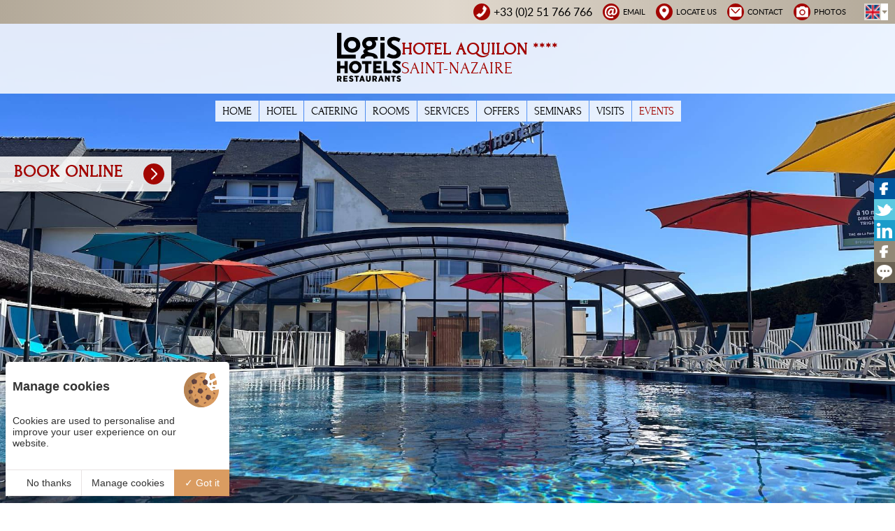

--- FILE ---
content_type: text/html; charset=UTF-8
request_url: https://www.hotelaquilon.com/en/event-wave-o-sound-festival-150.php
body_size: 5278
content:
<!DOCTYPE html>
<html lang="en">
<head>
	<meta charset="utf-8">
	<meta http-equiv="Content-Type" content="text/html; charset=utf-8" />
	<meta name="viewport" content="width=device-width, initial-scale=1" >

	<title>Wave O'Sound Festival Hotel Logis Hôtel Aquilon</title>
    <!-- Matomo Tag Manager -->
    <script>
    var _mtm = window._mtm = window._mtm || [];
        _mtm.push({
        'mtm.startTime': (new Date().getTime()), 'event': 'mtm.Start'}
    );
    var d=document, g=d.createElement('script'), s=d.getElementsByTagName('script')[0];
    g.async=true;
     g.src='https://matomo.juliana-multimedia.com/js/container_9K10cle7.js';
     s.parentNode.insertBefore(g,s);
    </script>
    <!-- End Matomo Tag Manager -->
	<meta name="description" content="OFFICIAL WEBSITE Hotel Logis Hôtel Saint-Nazaire Aquilon. Perfect for a family stay in France or a stopover, Aquilon hotel has a restaurant and a swimming pool.">
	<meta name="keywords" content="aquilon hotel, hotel in st-nazaire, stay in st-nazaire, hotel near la baule, hotel near pornichet, stay in pornichet, stay in la baule, stay in france, hotel swimming pool france">

		<!-- CSS -->
		<link rel="stylesheet" href="/public/css/fonts.css">
		<link rel="stylesheet" href="/public/css/main.css">
					<link rel="stylesheet" href="/public/templates/sections/topbar/topbar.css">
					<link rel="stylesheet" href="/public/templates/sections/header/header.css">
					<link rel="stylesheet" href="/public/templates/sections/menu/menu.css">
					<link rel="stylesheet" href="/public/templates/sections/diaporama/diaporama.css">
					<link rel="stylesheet" href="/public/templates/components/slideshow/slideshow.css">
					<link rel="stylesheet" href="/public/templates/sections/precontent/precontent.css">
					<link rel="stylesheet" href="/public/templates/sections/content/content.css">
					<link rel="stylesheet" href="/public/templates/components/title/title.css">
					<link rel="stylesheet" href="/public/templates/components/item/item.css">
					<link rel="stylesheet" href="/public/templates/components/itemGallery/itemGallery.css">
					<link rel="stylesheet" href="/public/templates/sections/prefooter/prefooter.css">
					<link rel="stylesheet" href="/public/templates/sections/footer/footer.css">
					<link rel="stylesheet" href="/public/templates/sections/sidebar/sidebar.css">
		
		<meta property="og:locale" content="en_GB" />
			<meta property="og:type" content="article" />
		<meta property="og:url" content="https://www.hotelaquilon.com/en/event-wave-o-sound-festival-150.php" />
	

	<!-- Google Analytics -->
		<!-- <script>

	(function(i,s,o,g,r,a,m){i['GoogleAnalyticsObject']=r;i[r]=i[r]||function(){
	(i[r].q=i[r].q||[]).push(arguments)},i[r].l=1*new Date();a=s.createElement(o),
	m=s.getElementsByTagName(o)[0];a.async=1;a.src=g;m.parentNode.insertBefore(a,m)
	})(window,document,'script','https://www.google-analytics.com/analytics.js','ga');

	ga('create', 'UA-80989860-1', 'auto', {'allowLinker': true});
	ga('require', 'linker');
	ga('linker:autoLink', ['theoriginalshotels.com'], false, true);
	ga('send', 'pageview');

</script> -->

</head>
<body data-name="evenement">
	<div id="topbar">

					<div id="topbar-flags">
					<div id="topbar-flags-select">
						<img src="/public/images/flags/en.gif" class="topbar-flags-option">
						<div id="topbar-flags-options">
																	<a href="/pornichet-la-baule/sortir-a-saint-nazaire.php"><img src="/public/images/flags/fr.gif" class="topbar-flags-option"></a>
															</div>
					</div>
					<div id="topbar-flags-select-arrow"></div>
				</div>
			
	<nav id="topbar-navigation">
		<a href="tel:0033251766766" class="topbar-navigation-button" onclick="if ($(window).width()>1024) { console.log('desktop'); ga('send', 'event', 'Téléphone Desktop', 'Appel Desktop', 'Appel depuis Desktop'); } else if ($(window).width()<1024 && $(window).width()>600) { console.log('tablette'); ga('send', 'event', 'Téléphone tablette', 'Appel Mobile', 'Appel depuis tablette'); } else { console.log('mobile'); ga('send', 'event', 'Téléphone mobile', 'Appel Mobile', 'Appel depuis Mobile'); }">
			<div class="topbar-navigation-button-icon"><img src="/public/images/pictos/telephone.png" alt="Téléphone"></div>
			<div class="topbar-navigation-button-label" id="telephone">+33 (0)2 51 766 766</div>
		</a>
		<a href="mailto:info@hotelaquilon.com" class="topbar-navigation-button">
			<div class="topbar-navigation-button-icon"><img src="/public/images/pictos/email.png" alt="Email"></div>
			<div class="topbar-navigation-button-label">Email</div>
		</a>
		<a href="/en/access.php" class="topbar-navigation-button">
			<div class="topbar-navigation-button-icon"><img src="/public/images/pictos/acces.png" alt="Accès"></div>
			<div class="topbar-navigation-button-label">Locate Us</div>
		</a>
		<a href="/en/contact-us.php" class="topbar-navigation-button desktop">
			<div class="topbar-navigation-button-icon"><img src="/public/images/pictos/contact.png" alt="Contact"></div>
			<div class="topbar-navigation-button-label">Contact</div>
		</a>
		<a href="/en/photos.php" class="topbar-navigation-button desktop">
			<div class="topbar-navigation-button-icon"><img src="/public/images/pictos/photos.png" alt="Photos"></div>
			<div class="topbar-navigation-button-label">Photos</div>
		</a>
	</nav>

	<img src="/public/images/pictos/nav.png" alt="Navigation" id="navigation-mobile-trigger">

</div>

<div id="navigation-mobile-container">
	<div id="navigation-mobile">
		<div id="navigation-mobile-buttons">
			<a href="/en/" class="navigation-mobile-button">Home</a>
			<a href="/en/charming-hotel-st-nazaire.php" class="navigation-mobile-button">Hotel</a>
			<a href="/en/restaurant-st-nazaire.php" class="navigation-mobile-button">Catering</a>
			<a href="/en/comfortable-rooms-st-nazaire.php" class="navigation-mobile-button">Rooms</a>
			<a href="/en/rates-services.php" class="navigation-mobile-button">services</a>
			<a href="/en/offers-stay-st-nazaire.php" class="navigation-mobile-button">Offers</a>
			<a href="/en/hotel-seminars-in-france.php" class="navigation-mobile-button">Seminars</a>
			<a href="/en/all-visits-around-st-nazaire.php" class="navigation-mobile-button">Visits</a>
			<a href="/en/events-st-nazaire.php" class="navigation-mobile-button active">events</a>
			<a href="/en/contact-us.php" class="navigation-mobile-button">Contact</a>
			<a href="/en/photos.php" class="navigation-mobile-button"></a>
			<a href="/en/customers-reviews.php" class="navigation-mobile-button">Reviews & Testimonial</a>
			<a href="/en/sitemap.php" class="navigation-mobile-button">Site Map</a>
			<a href="/en/legal-notice.php" class="navigation-mobile-button">Legal Mentions</a>
		</div>
	</div>
</div>
<div id="header">
	<!--
		<div id="header-logo-container">
			<img src="/public/images/logos/inter-hotel.png" alt="INTER-HOTEL Aquilon" title="INTER-HOTEL Aquilon St-Nazaire" id="header-logo">
		</div>
		<a href="/en/">
			<div id="header-sitename">
				<div id="header-sitename-brand">Logis Hotel</div>
				<div id="header-sitename-name">Logis Hotel Aquilon</div>
				<div id="header-sitename-stars">★ ★ ★ ★</div>
				<div id="header-sitename-baseline">Saint-Nazaire - La Baule</div>
			</div>
		</a>
	-->
	<a href="/en/" class="logo2019">
		<img src="/public/images/logos/logis-hotels-restaurants.svg" alt="" class="logo2019-image">
		<div class="logo2019-text"><span>Hotel Aquilon ****</span><br>Saint-Nazaire</div>
	</a>
</div>
<div id="menu">
	<div id="menu-buttons">
		<a href="/en/" class="menu-button">Home</a>
		<a href="/en/charming-hotel-st-nazaire.php" class="menu-button">Hotel</a>
		<a href="/en/restaurant-st-nazaire.php" class="menu-button">Catering</a>
		<a href="/en/comfortable-rooms-st-nazaire.php" class="menu-button">Rooms</a>
		<a href="/en/rates-services.php" class="menu-button">services</a>
		<a href="/en/offers-stay-st-nazaire.php" class="menu-button">Offers</a>
		<a href="/en/hotel-seminars-in-france.php" class="menu-button">Seminars</a>
		<a href="/en/all-visits-around-st-nazaire.php" class="menu-button">Visits</a>
		<a href="/en/events-st-nazaire.php" class="menu-button active">events</a>
	</div>
</div><div id="diaporama">
				<div class="slideshow cycle-slideshow"
				data-cycle-fx="fade"
				data-cycle-speed="2000"
				data-cycle-timeout="6000"
				data-cycle-slides="> .slideshow-slide"
			>
											<div class="slideshow-slide" style="background-image: url(/bases/diaporama_image/grande/27/piscine-saint-nazaire.jpg);"></div>
													<div class="slideshow-slide" style="background-image: url(/bases/diaporama_image/grande/9/restaurant-saint-nazaire.jpg);"></div>
													<div class="slideshow-slide" style="background-image: url(/bases/diaporama_image/grande/49/piscine-hotel-saint-nazaire.jpg);"></div>
													<div class="slideshow-slide" style="background-image: url(/bases/diaporama_image/grande/29/2-IMGP0280.JPG);"></div>
													<div class="slideshow-slide" style="background-image: url(/bases/diaporama_image/grande/1/ph-1.jpg);"></div>
													<div class="slideshow-slide" style="background-image: url(/bases/diaporama_image/grande/33/4-IMGP0373.JPG);"></div>
													<div class="slideshow-slide" style="background-image: url(/bases/diaporama_image/grande/35/5-Photo-piano.jpg);"></div>
									</div>
		</div><div id="precontent">
	<div id="precontent-left">
		<a href="https://secure.reservit.com/fo/booking/233/81456/dates?specialMode=default&langcode=EN&m=booking" target="_blank" id="precontent-column">
			<div class="precontent-booking" id="precontent-panel-trigger">Book online<span class="precontent-booking-arrow"></span></div>
			<div class="precontent-booking">Book online<span class="precontent-booking-arrow"></span></div>

			
		</a>
			</div>
	</div><div id="content-container" class="">
	<div id="content-center">
		<div id="content">

							<div id="title">
					<h1 class="title">Wave O'Sound Festival</h1>				</div>
			
			
							<div id="middle">

											<div id="left">
							
<div class="item">
	
	
	
	<div class="item-text">The <strong>Aquilon Hotel</strong> is honored to be one of the partners for this new <em>festive event</em> : <em><strong>the Wave O&#39;Sound</strong></em> ! The project is led by students from Saint-Nazaire who want to create their own music.<br />
Come and you will be able to enjoy<em> reggae</em>, <em>rap</em>, <em>world&#39;s music</em>...&nbsp;<br />
<br />
<a href="http://www.levip-saintnazaire.com/concerts/wave-o-sound-kacem-wapalek-wailing-trees-djs/" target="_blank" type="text">Click here</a> if you want more information.&nbsp;</div>

	<div class="item-buttons">
		<a href="/en/events-st-nazaire.php" class="item-back">Back</a>
			</div>

</div>						</div>
					
											<div id="right">
											<div class="item-gallery">
					<div class="item-gallery-photo lightgallery">
						<img
							class			="lightbox"
							data-gallery-id	="lightgallery-696dfc192cc9d"
							src				="/bases/evenement_image/grande/499/image-site-internet.jpg"
							alt				="wave o sound"
							title			="wave o sound"
							data-thumb		="/bases/evenement_image/moyenne/499/image-site-internet.jpg"
							data-src		="/bases/evenement_image/grande/499/image-site-internet.jpg"
							data-sub-html="<div class='lightbox-title'>wave o sound</div>"						>
					</div>
				</div>
									</div>
					
				</div>
			
			
		</div>
	</div>
</div><div id="prefooter">
	<div id="prefooter-reviews">
		<div id="prefooter-reviews-title">Reviews and Testimonials</div>
		<div id="prefooter-reviews-logos">
			<a href="/en/customers-reviews.php" rel="nofollow" class="prefooter-reviews-logo"><img src="/public/images/logos/qualitelis.png"></a>
			<a href="/en/customers-reviews.php" rel="nofollow" class="prefooter-reviews-logo"><img src="/public/images/logos/tripadvisor.png"></a>
		</div>
	</div>
	<!--
		<div  id="prefooter-seh">
			<div id="prefooter-seh-content">
				Société Européenne d'Hôtellerie<br>
				<a href="http://www.inter-hotel.com" target="_blank">INTER-HOTEL</a> - <a href="https://www.qualys-hotel.com" target="_blank">QUALYS-HOTEL</a><br>
				<a href="http://www.ptitdej-hotel.com" target="_blank">P'tit Dej-HOTEL</a> - <a href="http://www.relaisdusilence.com" target="_blank">Relais du Silence</a>
			</div>
		</div>
	-->
	<a href="https://www.logishotels.com/en/hotel/logis-hotel-aquilon-81456" target="_blank" id="prefooter-toh2019">
		<img src="/public/images/logos/logis-hotels-restaurants_fond.svg" alt="" id="prefooter-toh2019-image">
		<div class="prefooter-logis">
			<img src="/public/images/logos/logis_hotel-elegance.png" alt="" id="prefooter-logis-image">
			<img src="/public/images/logos/logis_restaurant-gourmand.png" alt="" id="prefooter-logis-image">
		</div>
	</a>
	<div id="prefooter-address">
		<div id="prefooter-address-title">Address</div>
		<div id="prefooter-address-text">
			<span id="prefooter-address-name">Logis Hotel Logis Hotel Aquilon</span><br>
			2 Rue Michel Ange<br>
			44600 Saint-Nazaire		</div>
	</div>
	<div id="prefooter-logos">
		<a href="http://www.hotels-circuits-france.com/25-hotel-Aquilon" target="_blank" class="prefooter-logo"><img src="/public/images/logos/hotels-circuits-france.gif" alt="Hôtels Circuits France"></a>
	</div>
</div>
<div id="footer">
	<div id="footer-networks">
		<img src="/public/images/networks/facebook.png" 	alt="Partagez sur Facebook" class="footer-network share facebook"	data-network="facebook">
		<img src="/public/images/networks/twitter.png" 	alt="Partagez sur Twitter" 	class="footer-network share twitter"	data-network="twitter">
		<img src="/public/images/networks/linkedin.png" 	alt="Partagez sur LinkedIn" class="footer-network share linkedin"	data-network="linkedin">
		<img src="/public/images/networks/google.png" 	alt="Partagez sur Google +" class="footer-network share google"		data-network="google">
		<a href="https://www.facebook.com/HotelAquilon/" target="_blank">
			<img src="/public/images/networks/facebook.png" alt="Visitez notre page Facebook" class="footer-network visit">
		</a>
	</div>
	<div id="footer-buttons">
		<a href="" class="footer-button tarteaucitronOpenPanel">Managing cookies</a>
		<a href="/en/sitemap.php" class="footer-button">Site Map</a>
		<a href="/en/legal-notice.php" class="footer-button">Legal Mentions</a>
		<a href="http://www.juliana.fr" target="_blank"><img src="/public/images/logos/juliana.png" alt="Juliana" id="footer-juliana"></a>
	</div>
</div>
<div id="sidebar">

	<div class="sidebar-item network-share facebook" data-network="facebook">
		<img src="/public/images/networks/facebook.png" alt="Partager sur Facebook" class="sidebar-item-picto">
		<div class="sidebar-item-label">Share on Facebook</div>
	</div>
	<div class="sidebar-item network-share twitter" data-network="twitter">
		<img src="/public/images/networks/twitter.png" alt="Partager sur Twitter" class="sidebar-item-picto">
		<div class="sidebar-item-label">Share on Twitter</div>
	</div>
	<div class="sidebar-item network-share linkedin" data-network="linkedin">
		<img src="/public/images/networks/linkedin.png" alt="Partager sur LinkedIn" class="sidebar-item-picto">
		<div class="sidebar-item-label">Share on LinkedIn</div>
	</div>

	<a href="https://www.facebook.com/HotelAquilon/" rel="nofollow" target="_blank" class="sidebar-item external-link">
		<img src="/public/images/networks/facebook.png" alt="Page Facebook" class="sidebar-item-picto">
		<div class="sidebar-item-label">Consult our page Facebook</div>
	</a>

	<a href="/en/customers-reviews.php" rel="nofollow" class="sidebar-item">
		<img src="/public/images/pictos/avis2.png" alt="Avis" class="sidebar-item-picto">
		<div class="sidebar-item-label">Reviews & Testimonial</div>
	</a>

</div>

	
	<!--[if lt IE 9]>
		<script src="https://html5shiv.googlecode.com/svn/trunk/html5.js"></script>
	<![endif]-->
	
	
<!-- TarteAuCitron -->
<script type="text/javascript" src="https://cdn.juliana-multimedia.com/js/tarteaucitron/1.9.1/juliana-helper.js"></script>
<script type="text/javascript" src="https://cdn.juliana-multimedia.com/js/tarteaucitron/1.9.1/tarteaucitron.js"></script>
<script type="text/javascript">

	initTarteAuCitron({
		"locale" : "en",
        "services" : {
            "googlemaps" : {
                "googlemapsKey" : "AIzaSyDez1GwQQVViFsr3CO31Hm5EaVe5fvQy6Q"
            },
            "googletagmanager" : {
                "googletagmanagerId" : "GTM-TFDMCCL"
            }
        }
	});

</script>
	<!-- jQuery -->
		<script src="https://code.jquery.com/jquery-2.2.1.min.js"></script>

	<!-- Cycle 2 -->
		<script src="https://cdn.juliana-multimedia.com/js/cycle2/jquery.cycle2.min.js"></script>

	<!-- ClickToggle -->
		<script src="https://cdn.juliana-multimedia.com/js/clickToggle/clickToggle.js"></script>

	<!-- Datepicker -->
		<link rel="stylesheet" href="https://cdn.juliana-multimedia.com/js/datepicker/jquery-ui.min.css">
		<link rel="stylesheet" href="https://cdn.juliana-multimedia.com/js/datepicker/jquery-ui.theme.min.css">
		<link rel="stylesheet" href="/public/css/datepicker.css">
		<script src="https://cdn.juliana-multimedia.com/js/datepicker/jquery-ui.min.js"></script>
		<script src="https://cdn.juliana-multimedia.com/js/datepicker/lang/datepicker-en.js"></script>

	<!-- lightGallery -->
		<link href="https://cdn.juliana-multimedia.com/js/light-gallery/css/lightGallery.css" rel="stylesheet" />
		<link href="https://cdn.juliana-multimedia.com/js/light-gallery/css/juliana-lightgallery.css" rel="stylesheet" />
		<link href="/public/css/lightgallery.css" rel="stylesheet" />
		<script src="https://cdn.juliana-multimedia.com/js/light-gallery/js/lightGallery.min.js"></script>
		<script type="text/javascript">
			$(document).ready(function() {
				$(".lightgallery").lightGallery({
					mode: 'fade',
					speed: 500,
					showThumbByDefault: true,
					thumbWidth: 105,
					thumbMargin: 0,
					exThumbImage: 'data-thumb',
					addClass: 'juliana-lg',
					selector: '.lightbox:not(.cycle-sentinel)',
					currentPagerPosition: 'middle'
				});
				$(".lighttrigger").click(function(){
					var gallery_id	= $(this).attr("data-gallery-id");
					console.log(gallery_id);
					$("#" + gallery_id + " .lightbox:not(.cycle-sentinel)").first().click();
				});
			});
		</script>

	<!-- Social Share -->
		<script src="https://cdn.juliana-multimedia.com/js/socialShare/socialShare.js"></script>

			<script type="text/javascript" src="/public/templates/sections/topbar/topbar.js"></script>
			<script type="text/javascript" src="/public/templates/sections/precontent/precontent.js"></script>
			<script type="text/javascript" src="/public/templates/sections/footer/footer.js"></script>
			<script type="text/javascript" src="/public/templates/sections/sidebar/sidebar.js"></script>
		
	<script type="text/javascript">

		function bestrate() {

			if ($(".bestrate").eq(0).attr("data-bestrate-mode")=="auto") {

				var fromdate, todate, nbadults = '';

				var fromdate	= parseInt($("#fromdate").val())/1000;
				var nbnights	= parseInt($("#nbnights").val());
				var todate		= fromdate + (nbnights * 24 * 3600);
				var nbadults	= parseInt($("#nbadults").val());

				$(".bestrate-other").hide();
				$(".bestrate .bestrate-rate").html("<img src=\"/public/images/pictos/loading/dots.gif\">");

				$.ajax({
					type: "POST",
					url: "/public/ajax/reservit/reservit_bestprice.php",
					dataType: "json",
					data: { fromdate: fromdate, todate: todate, nbadults: nbadults },
					success: function(retour){

						if (retour.bestPrice_unFormatted!=undefined && retour.bestPrice_unFormatted!=-1) {

							$(".bestrate .bestrate-rate").html(retour.bestPrice.replace(",00",""));

							if (retour.bestPriceDistrib_unFormatted!=undefined && retour.bestPriceDistrib_unFormatted!=-1) {
								$(".bestrate-other").show();
								$(".bestrate-other .bestrate-rate").html(retour.bestPriceDistrib.replace(",00",""));
							}

						} else {
							$(".bestrate .bestrate-rate").html("<span class=\"bestrate-rate-full\">Full</span>");
						}

					}
				});

			}

		}

		$(function(){

			bestrate();

			$(".flags-select-arrow").clickToggle(
				function(){
					$(this).parent().find(".flags-options").stop().slideDown();
				},
				function(){
					$(this).parent().find(".flags-options").stop().slideUp();
				}
			);

		});
	</script>

</body>
</html>


--- FILE ---
content_type: text/css
request_url: https://www.hotelaquilon.com/public/css/fonts.css
body_size: 210
content:
@font-face{
	font-family: 'forum';
	src: url('../fonts/forum/forum.eot');
	src: url('../fonts/forum/forum.eot?#iefix') format('embedded-opentype'),
		 url('../fonts/forum/forum.woff') format('woff'),
		 url('../fonts/forum/forum.ttf') format('truetype'),
		 url('../fonts/forum/forum.svg#forum') format('svg');
	font-weight: normal;
	font-style: normal;
}
@font-face{
	font-family: 'lato';
	src: url('../fonts/lato/lato.eot');
	src: url('../fonts/lato/lato.eot?#iefix') format('embedded-opentype'),
		 url('../fonts/lato/lato.woff') format('woff'),
		 url('../fonts/lato/lato.ttf') format('truetype'),
		 url('../fonts/lato/lato.svg#lato') format('svg');
	font-weight: normal;
	font-style: normal;
}

--- FILE ---
content_type: text/css
request_url: https://www.hotelaquilon.com/public/css/main.css
body_size: 499
content:
*{
	outline: none;
}

html, body{
	padding: 0;
	margin: 0;
	background: #ffffff;
	color: #333333;
	font-family: 'lato', Arial, Helvetica, sans-serif;
	font-size: 14px;
	text-align: left;
	position: relative;

	-webkit-text-size-adjust: none;
	-moz-text-size-adjust: none;
	-ms-text-size-adjust: none;

}

img {
	border: 0;
}
a {
	text-decoration: none;
	color: #A20502;
}

h1, h2, h3, h4, h5, h6{
	display: inline;
	margin: 0;
    font-size: 14px;
	font-weight: normal;
}

.bestrate{
	float: left;
	width: 100%;
	padding-top: 10px;
	margin-top: 10px;
	border-top: 1px solid #aaaaaa;
	box-sizing: border-box;
}
	.bestrate-title{
		float: left;
		width: 60%;
		color: #333333;
		font-size: 13px;
		font-weight: bold;
		text-transform: uppercase;
	}
		.bestrate-baseline{
			font-size: 14px;
			text-transform: none;
			font-weight: normal;
		}
	.bestrate-rate{
		float: right;
		min-width: 60px;
		height: 34px;
		line-height: 34px;
		padding: 0 4px;
		border: 1px solid #cccccc;
		background: #ffffff;
		color: #A20602;
		font-size: 18px;
		font-weight: bold;
		text-align: center;
	}

.citation{
	float: left;
	width: 100%;
	padding-left: 20px;
	margin: 10px 0;
	box-sizing: border-box;
}

--- FILE ---
content_type: text/css
request_url: https://www.hotelaquilon.com/public/templates/sections/topbar/topbar.css
body_size: 1045
content:
#topbar{
	float: left;
	width: 100%;
	height: 24px;
	padding: 5px 0;
	background: #b3a999;
    background: -moz-linear-gradient(left, #b3a999 0%, #e0d8cd 50%, #b3a999 100%);
    background: -webkit-linear-gradient(left, #b3a999 0%,#e0d8cd 50%,#b3a999 100%);
    background: linear-gradient(to right, #b3a999 0%,#e0d8cd 50%,#b3a999 100%);
    filter: progid:DXImageTransform.Microsoft.gradient( startColorstr='#b3a999', endColorstr='#b3a999',GradientType=1 );
	position: relative;
	z-index: 5;
}
	#topbar-flags{
		float: right;
		height: 24px;
		position: absolute;
		top: 5px;
		right: 10px;
	}
		#topbar-flags-select{
			float: left;
			padding: 2px;
			background: rgba(255,255,255,0.5);
		}
			#topbar-flags-options{
				display: none;
				clear: both;
			}
				.topbar-flags-option{
					float: left;
					clear: both;
					width: 20px;
					height: 20px;
				}
				#topbar-flags-options .topbar-flags-option{
					margin-top: 2px;
				}
		#topbar-flags-select-arrow{
			float: left;
			width: 10px;
			height: 100%;
			background: url(../../../images/pictos/arrows/select.gif) no-repeat center center #ffffff;
			cursor: pointer;
		}

	#topbar-navigation{
		float: right;
		margin-right: 70px;
	}
		.topbar-navigation-button{
			float: left;
			height: 24px;
			margin-right: 15px;
			cursor: pointer;
		}
		.topbar-navigation-button:last-child{
			margin: 0;
		}
			.topbar-navigation-button-icon{
				float: left;
				width: 24px;
				height: 24px;
				margin-right: 5px;
				border-radius: 24px;
				background: #A20502;
			}
				.topbar-button-icon img{
					float: left;
					width: 100%;
					height: 100%;
				}
			.topbar-navigation-button-label{
				float: left;
				height: 24px;
				line-height: 24px;
				color: #000000;
				font-size: 11px;
				text-transform: uppercase;
			}
			.topbar-navigation-button-label#telephone{
				font-size: 16px;
			}
	#navigation-mobile-trigger{
		display: none;
		float: left;
		width: 24px;
		height: 24px;
		cursor: pointer;
		position: absolute;
		left: 10px;
		top: 5px;
	}


#navigation-mobile-container{
	float: left;
	width: 100%;
	height: 100%;
	padding-top: 34px;
	box-sizing: border-box;
	transition: all .5s ease-in-out;
	position: fixed;
	top: 0;
	left: -100%;
	z-index: 4;
}
#navigation-mobile-container.active{
	left: 0;
}
	#navigation-mobile{
		float: left;
		width: 100%;
		height: 100%;
		background: #ffffff;
		overflow: auto;
	}
		#navigation-mobile-buttons{
			float: left;
			width: 100%;
		}
			.navigation-mobile-button{
				float: left;
				width: 100%;
				height: 40px;
				line-height: 40px;
				border-bottom: 1px solid #B3A999;
				color: #000000;
				font-family: 'forum';
				font-size: 18px;
				text-align: center;
				text-transform: uppercase;
			}
			.navigation-mobile-button:hover,
			.navigation-mobile-button.active{
				color: #a20702;
			}

@media (max-width: 1024px) {

	#topbar{
		display: flex;
		flex-direction: row;
		justify-content: center;
		position: fixed;
		left: 0;
		top: 0;
	}
	#topbar-navigation{
		margin: 0 0 0 15px;
	}
	.topbar-navigation-button.desktop{
		display: none;
	}

	#navigation-mobile-trigger{
		display: block;
	}

}

@media (max-width: 600px) {

	.topbar-navigation-button-label{
		display: none;
	}

}

@media (min-width: 1024px) {

	body{
		overflow: visible !important;
	}

}

--- FILE ---
content_type: text/css
request_url: https://www.hotelaquilon.com/public/templates/sections/header/header.css
body_size: 640
content:
#header {
	display: flex;
	flex-direction: row;
	align-items: center;
	justify-content: center;
    float: left;
    width: 100%;
    height: 100px;
    background: rgba(255,255,255,0.85);
    position: relative;
    z-index: 3;
}
	#header-logo-container{
		display: flex;
		flex-direction: column;
		justify-content: center;
		float: left;
		height: 100%;
		position: absolute;
		left: 20px;
		top: 0;
	}
		#header-logo{
			float: left;
		}
	#header-sitename{
		display: inline-block;
		font-family: "forum";
		vertical-align: top;
	}
		#header-sitename-brand{
			float: left;
			clear: both;
			width: 100%;
			line-height: 22px;
			color: #333333;
			font-size: 20px;
		}
		#header-sitename-name{
			float: left;
			width: 100%;
			clear: both;
			line-height: 45px;
			color: #a20702;
			font-size: 40px;
			letter-spacing: 2px;
			text-transform: uppercase;
		}
		#header-sitename-stars{
			float: left;
			line-height: 14px;
			font-size: 12px;
			width: 100%;
			color: #a20702;
		}
		#header-sitename-baseline{
			float: left;
			width: 100%;
			line-height: 18px;
			margin-top: 5px;
			color: #666;
			font-size: 16px;
			text-transform: uppercase;
		}

	.logo2019{
		display: flex;
		justify-content: center;
		align-items: center;
		float: left;
		height: 100%;
		position: relative;
		gap: 20px;
	}
		.logo2019-image{
			float: left;
			height: 70px;
			margin-bottom: 5px;
			position: relative;
			z-index: 2;
		}
		.logo2019-text{
			float: left;
			font-family: "forum";
			letter-spacing: 1px;
			text-transform: uppercase;
			font-size: 24px;
			position: relative;
			z-index: 2;
		}
			.logo2019-text span{
				font-weight: bold;
			}

@media (max-width: 1024px) {

	#header{
		/*padding: 20px 0;*/
		margin-top: 34px;
	}

}

@media (max-width: 600px) {

	#header-logo-container{
		width: 100%;
		align-items: center;
		margin-bottom: 13px;
		position: static;
	}
	#header-logo{
		width: 60px;
	}

	.logo2019-image{
		height: 55px;
	}

}

--- FILE ---
content_type: text/css
request_url: https://www.hotelaquilon.com/public/templates/sections/menu/menu.css
body_size: 345
content:
#menu{
	float: left;
	width: 100%;
	margin-top: 10px;
	text-align: center;
	position: relative;
	z-index: 3;
}
	#menu-buttons{
		display: inline-block;
		vertical-align: top;
	}
		.menu-button{
			float: left;
			height: 30px;
			line-height: 30px;
			padding: 0 10px;
			margin-left: 1px;
			background: rgba(255,255,255,0.85);
			color: #000000;
			font-family: "forum";
			font-size: 16px;
			text-transform: uppercase;
			transition: all .3s ease-in;
		}
		.menu-button:hover,
		.menu-button.active{
			color: #a20702;
		}

@media (max-width: 1024px) {

	#menu{
		display: none;
	}

}

--- FILE ---
content_type: text/css
request_url: https://www.hotelaquilon.com/public/templates/sections/diaporama/diaporama.css
body_size: 197
content:
#diaporama {
	float: left;
	width: 100%;
	height: 750px;
	position: absolute;
	top: 34px;
	left: 0;
	z-index: 1;
	overflow: hidden;
}

@media (max-width: 1024px){

	#diaporama {
		height: 400px;
		position: relative;
		top: 0;
	}

}

@media (max-width: 960px){

	#diaporama {
		height: 300px;
	}

}

@media (max-width: 600px){

	#diaporama {
		height: 200px;
	}

}

--- FILE ---
content_type: text/css
request_url: https://www.hotelaquilon.com/public/templates/components/slideshow/slideshow.css
body_size: 131
content:
.slideshow {
	float: left;
	width: 100%;
	height: 100%;
}
	.slideshow-slide {
		float: left;
		width: 100%;
		height: 100%;
		background: no-repeat center center;
		background-size: cover;
	}

--- FILE ---
content_type: text/css
request_url: https://www.hotelaquilon.com/public/templates/sections/precontent/precontent.css
body_size: 800
content:
#precontent {
	float: left;
	width: 100%;
	height: 540px;
	box-sizing: border-box;
	position: relative;
	z-index: 3;
}
	#precontent-left{
		float: left;
		width: 245px;
		position: relative;
	}
		#precontent-column{
			float: left;
			width: 100%;
			padding: 10px 10px 10px 20px;
			margin-top: 50px;
			box-sizing: border-box;
			background: rgba(255,255,255,0.85);
			box-shadow: 0 0 10px 0 rgba(0,0,0,0.3);
		}
			.precontent-booking{
				display: none;
				float: left;
				width: 100%;
				min-height: 30px;
				line-height: 24px;
				color: #A20502;
				font-family: "forum";
				font-size: 24px;
				font-weight: bold;
				text-transform: uppercase;
				letter-spacing: 1px;
				cursor: pointer;
				position: relative;
			}
			#precontent-panel-trigger{
				display: block;
			}
				.precontent-booking-arrow{
					float: right;
					width: 30px;
					height: 30px;
					margin-top: -15px;
					border-radius: 30px;
					background: url(../../../images/pictos/arrows/right.png) no-repeat center center #A20602;
					position: absolute;
					right: 0;
					top: 50%;
				}
			#precontent-bestrate{
			}
			#precontent-other-bestrate{
				display: none;
			}
		#precontent-accueil-trigger{
			float: left;
			padding: 10px 10px 10px 20px;
			margin-top: 20px;
			box-shadow: 0 0 10px 0 rgba(0,0,0,0.3);
			background: #A20502;
			color: #ffffff;
			font-size: 14px;
			text-transform: uppercase;
			cursor: pointer;
		}
	#precontent-accueil{
		float: left;
		width: 500px;
		padding: 20px;
		margin-left: -250px;
		box-sizing: border-box;
		background: rgba(255,255,255,0.85);
		transition: all .5s ease-in;
		position: absolute;
		top: 100px;
		left: 50%;
		opacity: 0;
		transform: scale(0);
		text-align: center;
	}
	#precontent-accueil.active{
		opacity: 1;
		transform: scale(1);
	}
		#precontent-accueil-title{
			float: left;
			width: 100%;
			font-family: "forum";
			font-size: 20px;
			margin-bottom: 20px;
			text-transform: uppercase;
		}
		#precontent-accueil-text{
			float: left;
			width: 100%;
			line-height: 24px;
			font-size: 16px;
		}

@media (max-width: 1024px) {

	#precontent{
		margin: 0;
		height: auto;
	}
	#precontent-left{
		width: 100%;
		z-index: 2;
	}
	#precontent-column{
		margin: 0;
		padding: 20px;
		z-index: 2;
	}
	.precontent-booking{
		display: block;
	}
	#precontent-panel-trigger{
		display: none;
	}
	.precontent-booking br{
		display: none;
	}
	#precontent-column span br{
		display: none;
	}

	#precontent-accueil-trigger{
		display: none;
	}
	#precontent-accueil{
		float: left;
		width: 100%;
		margin: 0;
		padding: 50px;
		opacity: 1;
		position: relative;
		top: 0;
		left: 0;
		z-index: 1;
		transform: scale(1);
	}

}

--- FILE ---
content_type: text/css
request_url: https://www.hotelaquilon.com/public/templates/sections/content/content.css
body_size: 318
content:
#content-container{
	float: left;
	width: 100%;
	margin: 50px 0;
	position: relative;
	z-index: 2;
}
#content-container.accueil{
	margin-top: 0;
}
	#content-center{
		max-width: 1400px;
		padding: 0 40px;
		margin: 0 auto;
		box-sizing: border-box;
	}
		#content{
			float: left;
			width: 100%;
		}

#title,
#top,
#middle,
#bottom{
	float: left;
	width: 100%;
	margin-bottom: 30px;
}
#title:last-child,
#top:last-child,
#middle:last-child,
#bottom:last-child{
	margin-bottom: 0;
}

#left{
	float: left;
	width: 48%;
	margin-right: 4%;
}
#right{
	float: left;
	width: 48%;
}


@media (max-width: 960px) {

	#content-center{
		padding: 0 40px;
	}
	#left{
		width: 100%;
		margin: 0 0 40px 0;
	}
	#right{
		width: 100%;
	}

}

--- FILE ---
content_type: text/css
request_url: https://www.hotelaquilon.com/public/templates/components/title/title.css
body_size: 228
content:
.title{
    float: left;
    width: 100%;
    color: #333333;
    font-family: "forum";
    font-size: 26px;
    text-transform: uppercase;
    letter-spacing: 2px;
    margin-top:20px;
}
.title:last-child{
	margin-bottom: 0;
}
	.title .sub{
		font-size: 18px;
	}

@media (max-width: 1024px) {

	.title{
		text-align: center;
	}

}

--- FILE ---
content_type: text/css
request_url: https://www.hotelaquilon.com/public/templates/components/item/item.css
body_size: 565
content:
.item{
	float: left;
	width: 100%;
}
	.item-infos{
		float: left;
		width: 100%;
		margin-top: 30px;
		padding-left: 10px;
		border-left: 1px solid #A20602;
		box-sizing: border-box;
	}
	.item-infos:first-child{
		margin-top: 0;
	}
		.item-info{
			float: left;
			width: 100%;
			margin-bottom: 5px;
			font-size: 16px;
		}
		.item-info:last-child{
			margin-bottom: 0;
		}
	.item-pdfs{
		float: left;
		width: 100%;
		margin-top: 30px;
	}
	.item-pdfs:first-child{
		margin-top: 0;
	}
		.item-pdf{
			float: left;
			width: 100%;
			height: 24px;
			line-height: 26px;
			padding-left: 25px;
			background: url(../../../images/pictos/pdf.gif) no-repeat left center;
			color: #333333;
			text-align: left;
			font-size: 14px;
		}
	.item-pictos{
		float: left;
		width: 100%;
		margin-top: 30px;
	}
	.item-pictos:first-child{
		margin-top: 0;
	}
		.item-picto{
			float: left;
			width: 32px;
			height: 32px;
			margin: 0 2px;
			border-radius: 3px;
			background: no-repeat center center #A20602;
			vertical-align: top;
		}
	.item-text{
		float: left;
		width: 100%;
		margin: 30px 0;
		font-size: 14px;
		line-height: 20px;
	}
	.item-text:first-child{
		margin-top: 0;
	}
	.item-buttons{
		float: left;
		width: 100%;
	}
		.item-back{
			float: left;
			line-height: 20px;
			padding: 5px 10px;
			margin-right: 10px;
			box-shadow: 0 0 10px 0 rgba(0,0,0,0.3);
			background: #ffffff;
			color: #333333;
			font-size: 14px;
			text-transform: uppercase;
		}
			.item-back:before{
				content: "◄";
				float: left;
				line-height: 20px;
				margin-right: 5px;
				font-family: Arial, sans-serif, Helvetica;
				font-size: 11px;
			}
		.item-button{
			float: left;
			line-height: 20px;
			padding: 5px 10px;
			margin-right: 10px;
			box-shadow: 0 0 10px 0 rgba(0,0,0,0.3);
			background: #A20602;
			color: #ffffff;
			font-size: 16px;
			text-transform: uppercase;
		}

--- FILE ---
content_type: text/css
request_url: https://www.hotelaquilon.com/public/templates/components/itemGallery/itemGallery.css
body_size: 557
content:
.item-gallery {
	float: left;
	width: 100%;
    box-sizing: border-box;
	position: relative;
}
	.item-gallery-photo{
		float: left;
		width: 100%;
		padding: 10px;
		box-shadow: 0 0 10px 0 rgba(0,0,0,0.3);
		text-align: center;
		cursor: pointer;
		cursor: -webkit-zoom-in;
		cursor: -moz-zoom-in;
		position: relative;
	}
		.item-gallery-photo img{
			display: inline-block;
			float: none !important;
			max-width: 100%;
			max-height: 500px;
			vertical-align: top;
		}
		.item-gallery-count{
			display: none;
			float: left;
			height: 40px;
			line-height: 40px;
			padding: 0 10px 0 40px;
			margin: 10px;
			background: url(../../../images/pictos/photos.png) no-repeat 5px center #A20602;
			color: #ffffff;
			font-size: 16px;
			position: absolute;
			bottom: 0;
			right: 0;
		}
	.item-gallery-thumbs{
		float: left;
		width: 100%;
		margin-top: 10px;
	}
		.item-gallery-thumb{
			float: left;
			width: 24.25%;
			height: 110px;
			margin: 0 1% 10px 0;
			border: 10px solid #ffffff;
			box-shadow: 0 0 10px 0 rgba(0,0,0,0.3);
			box-sizing: border-box;
			background: no-repeat center center;
			background-size: cover;
			cursor: pointer;
			cursor: -webkit-zoom-in;
			cursor: -moz-zoom-in;
		}
		.item-gallery-thumb:nth-child(4n){
			margin-right: 0;
		}


@media (max-width: 1024px){

	.item-gallery-count{
		display: block;
	}

	.item-gallery-thumbs{
		display: none;
	}

}

@media (max-width: 600px){

	.item-gallery{
		padding: 0;
	}

}

--- FILE ---
content_type: text/css
request_url: https://www.hotelaquilon.com/public/templates/sections/prefooter/prefooter.css
body_size: 992
content:
#prefooter{
	display: flex;
	flex-direction: row;
	justify-content: center;
	float: left;
	width: 100%;
	padding: 20px 0;
	background: #b3a999;
    background: -moz-linear-gradient(left, #b3a999 0%, #e0d8cd 50%, #b3a999 100%);
    background: -webkit-linear-gradient(left, #b3a999 0%,#e0d8cd 50%,#b3a999 100%);
    background: linear-gradient(to right, #b3a999 0%,#e0d8cd 50%,#b3a999 100%);
    filter: progid:DXImageTransform.Microsoft.gradient( startColorstr='#b3a999', endColorstr='#b3a999',GradientType=1 );
}
	#prefooter-reviews {
	    float: left;
	    padding-right: 30px;
	    margin-right: 30px;
	    border-right: 1px solid #9D907D;
	}
		#prefooter-reviews-title {
		    float: left;
			clear: both;
			width: 100%;
			padding: 0 0 5px 30px;
			box-sizing: border-box;
			background: url(../../../images/pictos/avis.png) no-repeat left top;
			font-size: 18px;
			text-transform: uppercase;
			text-align: center;
		}
		#prefooter-reviews-logos{
			display: flex;
			flex-direction: column;
			align-items: center;
			float: left;
			clear: both;
			width: 100%;
		}
			.prefooter-reviews-logo{
				height: 30px;
				border-radius: 5px;
				background: #ffffff;
				margin-bottom: 5px;
			}
			.prefooter-reviews-logo:last-child{
				margin-bottom: 0;
			}
			.prefooter-reviews-logo{
				max-height: 100%;
				max-width: 100%;
			}
	#prefooter-seh {
	    display: flex;
	    justify-content: center;
	    align-items: center;
	    flex-direction: column;
	    float: left;
	    padding-right: 30px;
	    margin-right: 30px;
	    border-right: 1px solid #9D907D;
	}
		#prefooter-seh-content {
			float: left;
			width: 100%;
			line-height: 14px;
			padding-top: 35px;
			background: url(../../../images/logos/seh.png) no-repeat center 0px;
			color: #333333;
			font-size: 10px;
		    text-align: center;
		}
			#prefooter-seh-content a {
				color: #333333;
			}
	#prefooter-toh2019 {
	    display: flex;
	    justify-content: center;
	    align-items: center;
	    float: left;
	    padding-right: 30px;
	    margin-right: 30px;
		gap: 10px;
	    border-right: 1px solid #9D907D;
	}
		#prefooter-toh2019-image{
			float: left;
			height: 100px;
		}
			.prefooter-logis{
				display: flex;
				flex-direction: column;
				justify-content: space-between;
				height: 100%;
				gap: 10px;
			}
				#prefooter-logis-image{
					height: 45px;
				}
	#prefooter-address {
	    float: left;
	    padding-right: 30px;
	    margin-right: 30px;
	    border-right: 1px solid #9D907D;
	    text-align: center;
	}
		#prefooter-address-title{
			float: left;
			clear: both;
			width: 100%;
			margin-bottom: 18px;
			font-size: 18px;
			text-transform: uppercase;
		}
		#prefooter-address-text{
			float: left;
			clear: both;
			width: 100%;
			line-height: 17px;
			font-size: 12px;
		}
			#prefooter-address-name{
				font-weight: bold;
				text-transform: uppercase;
			}
	#prefooter-logos {
	    float: left;
	}
		.prefooter-logo {
		    float: left;
		    height: 90px;
		    padding: 5px;
		    margin-right: 30px;
		    border-radius: 5px;
		    background: #ffffff;
		}
		.prefooter-logo:last-child {
		    margin-right: 0;
		}


@media (max-width: 800px) {

	#prefooter{
		flex-direction: column;
		align-items: center;
	}
	#prefooter-reviews{
		border: 0;
		padding: 0;
		margin: 0;
	}
	#prefooter-seh{
		width: 100%;
		margin: 30px 0 0 0;
		padding: 30px 0 0 0;
		border-right: 0;
		border-top: 1px solid #9D907D;
		height: auto;
	}
	#prefooter-address{
		width: 100%;
		margin: 30px 0 0 0;
		padding: 30px 0 0 0;
		border-right: 0;
		border-top: 1px solid #9D907D;
		height: auto;
	}
	#prefooter-logos {
		width: 100%;
		padding: 0;
		border: 0;
		margin: 30px 0 0 0;
		padding: 30px 0 0 0;
		border-top: 1px solid #9D907D;
		height: auto;
	}
	#prefooter-logos{
		display: flex;
		flex-direction: row;
		justify-content: center;
	}
	.prefooter-logo{
		margin: 0 20px 0 0;
	}
	.prefooter-logo:last-child {
	    margin: 0;
	}

	#prefooter-toh2019{
		padding-right: 0;
		margin-top: 30px;
		margin-right: 0;
		border-right: 0px;
	}

}

--- FILE ---
content_type: text/css
request_url: https://www.hotelaquilon.com/public/templates/sections/footer/footer.css
body_size: 462
content:
#footer{
	display: flex;
	flex-direction: column;
	align-items: center;
	float: left;
	width: 100%;
	padding: 20px 0;
	background: #362e21;
}
	#footer-networks{
		display: none;
		float: left;
		margin-bottom: 10px;
	}
		.footer-network{
			float: left;
			width: 26px;
			height: 26px;
			padding: 2px;
			margin: 0 7px;
			border-radius: 15px;
			cursor: pointer;
		}
		.footer-network.share{
			background: #B49E77;
		}
		.footer-network.share.facebook{
			background: #00569c;
		}
		.footer-network.share.twitter{
			background: #5ac8e0;
		}
		.footer-network.share.linkedin{
			background: #1b9cca;
		}
		.footer-network.share.google{
			background: #a62f2c;
		}
		.footer-network.visit{
			background: #928877;
		}
	#footer-buttons{
		float: left;
	}
		.footer-button{
			float: left;
			height: 20px;
			line-height: 20px;
			margin-right: 10px;
			padding-right: 10px;
			border-right: 1px solid rgba(255,255,255,0.3);
			color: #ffffff;
			font-size: 11px;
		}
		#footer-juliana{
			float: left;
			height: 16px;
			margin: 2px 0;
		}

@media (max-width: 1024px) {

	#footer-networks{
		display: block;
	}
	.footer-button{
		display: none;
	}

}

--- FILE ---
content_type: text/css
request_url: https://www.hotelaquilon.com/public/templates/sections/sidebar/sidebar.css
body_size: 423
content:
#sidebar{
	width: 30px;
	position: fixed;
	right: 0;
	top: 255px;
	z-index: 11;
}
	.sidebar-item {
		float: left;
		width: 240px;
		height: 30px;
		background: #6b6254;
		color: #ffffff;
		font-size: 14px;
		cursor: pointer;
		-webkit-transition: all .3s ease-in;
		-moz-transition: all .3s ease-in;
		-ms-transition: all .3s ease-in;
		-o-transition: all .3s ease-in;
		transition: all .3s ease-in;
	}
	.sidebar-item.network-share{
		background: #B49E77;
	}
	.sidebar-item.network-share{
		background: #B49E77;
	}
	.sidebar-item.network-share.facebook{
		background: #00569c;
	}
	.sidebar-item.network-share.twitter{
		background: #5ac8e0;
	}
	.sidebar-item.network-share.linkedin{
		background: #1b9cca;
	}
	.sidebar-item.network-share.google{
		background: #a62f2c;
	}
	.sidebar-item.external-link{
		background: #928877;
	}
	.sidebar-item:hover {
		margin-left: -208px;
	}
		.sidebar-item-picto{
			float: left;
			width: 26px;
			height: 26px;
			margin: 2px;
		}
		.sidebar-item-label{
			float: left;
			height: 30px;
			line-height: 30px;
			margin: 0 10px;
		}

@media (max-width: 1024px){

	#sidebar{
		display: none;
	}

}

--- FILE ---
content_type: text/css
request_url: https://www.hotelaquilon.com/public/css/datepicker.css
body_size: 505
content:

/* Datepicker
----------------------------------*/
.ui-widget-content {
	width: 100%;
	padding: 0;
	border: 0;
	background: none;
	color: #ffffff;
	font-size: 12px;
}
.ui-widget-content a {
	color: #ffffff;
}


/* Header
----------------------------------*/
.ui-widget-header {
	border: 0;
	background: #ffffff;
	color: #000000;
	font-weight: bold;
}
.ui-widget-header a {
	color: #000000;
}
.ui-widget-header .ui-icon {
	width: 16px;
	height: 16px;
	background-image: url("../images/pictos/datepicker-icons.png");
	cursor: pointer;
}
.ui-widget-header .ui-state-disabled .ui-icon {
	cursor: default;
}
.ui-widget-header .ui-state-disabled {
	opacity: 0.35;
}
.ui-widget-header .ui-state-hover {
	border: 1px solid transparent !important;
	background: none;
}
.ui-widget-header .ui-state-hover .ui-icon {
	background-image: url("../images/pictos/datepicker-icons.png");
}


/* Calendrier
----------------------------------*/
.ui-datepicker-calendar .ui-state-default{
	border: 1px solid transparent;
    background: #ffffff;
    color: #333333;
}
.ui-datepicker-calendar .ui-state-hover {
	border: 1px solid #ffffff;
	background: #ffffff;
	color: #333333;
}
.ui-datepicker-calendar .ui-state-highlight {
	border: 1px solid transparent;
	background: rgba(255,255,255,0.8);
	color: #333333;
}
.ui-datepicker-calendar .ui-state-active {
	border: 1px solid #ffffff;
	background: #ffffff;
	color: #A20502;
}
.ui-datepicker-calendar .ui-state-disabled{
	opacity: .60;
	filter:Alpha(Opacity=60);
}


/* Border Radius
----------------------------------*/
.ui-corner-all,
.ui-corner-top,
.ui-corner-bottom,
.ui-corner-left,
.ui-corner-right,
.ui-corner-tl,
.ui-corner-tr,
.ui-corner-bl,
.ui-corner-br {
	border-radius: 0px;
}

--- FILE ---
content_type: text/css
request_url: https://www.hotelaquilon.com/public/css/lightgallery.css
body_size: 305
content:

.juliana-lg .lightbox-title {
	background: #ffffff;
    color: #333333;
    font-size: 22px;
	box-shadow: 0 0 10px 0 rgba(0,0,0,0.3);
}

.juliana-lg #lg-gallery .thumb-cont{
	background: #b3a999;
    background: -moz-linear-gradient(left, #b3a999 0%, #e0d8cd 50%, #b3a999 100%);
    background: -webkit-linear-gradient(left, #b3a999 0%,#e0d8cd 50%,#b3a999 100%);
    background: linear-gradient(to right, #b3a999 0%,#e0d8cd 50%,#b3a999 100%);
    filter: progid:DXImageTransform.Microsoft.gradient( startColorstr='#b3a999', endColorstr='#b3a999',GradientType=1 );
    box-shadow: none;
}

--- FILE ---
content_type: text/javascript
request_url: https://cdn.juliana-multimedia.com/js/tarteaucitron/1.9.1/tarteaucitron.services.js?v=20221121
body_size: 18255
content:
tarteaucitron.services.iframe={"key":"iframe","type":"other","name":"Web content","uri":"","needConsent":!0,"cookies":[],"js":function(){"use strict";tarteaucitron.fallback(['tac_iframe'],function(x){var frame_title=tarteaucitron.fixSelfXSS(x.getAttribute("title")),width=x.getAttribute("width"),height=x.getAttribute("height"),url=x.getAttribute("data-url");return'<iframe title="'+frame_title+'" src="'+url+'" width="'+width+'" height="'+height+'" scrolling="no" allowtransparency allowfullscreen></iframe>'})},"fallback":function(){"use strict";var id='iframe';tarteaucitron.fallback(['tac_iframe'],function(elem){elem.style.width=elem.getAttribute('width')+'px';elem.style.height=elem.getAttribute('height')+'px';return tarteaucitron.engage(id)})}};tarteaucitron.services.sharpspring={"key":"sharpspring","type":"analytic","name":"SharpSpring","uri":"https://sharpspring.com/legal/sharpspring-cookie-policy/","needConsent":!0,"cookies":['koitk','__ss','__ss_tk','__ss_referrer'],"js":function(){"use strict";if(tarteaucitron.user.ssId===undefined||tarteaucitron.user.ssAccount===undefined){return}
window._ss=window._ss||[];window._ss.push(['_setDomain','https://'+tarteaucitron.user.ssId+'.marketingautomation.services/net']);window._ss.push(['_setAccount',tarteaucitron.user.ssAccount]);window._ss.push(['_trackPageView']);window._pa=window._pa||{};tarteaucitron.addScript('https://'+tarteaucitron.user.ssId+'.marketingautomation.services/client/ss.js')}};tarteaucitron.services.pardot={"key":"pardot","type":"analytic","name":"Pardot","uri":"https://www.salesforce.com/company/privacy/full_privacy/","needConsent":!0,"cookies":['visitor_id'],"js":function(){"use strict";if(tarteaucitron.user.piAId===undefined||tarteaucitron.user.piCId===undefined){return}
window.piAId=tarteaucitron.user.piAId;window.piCId=tarteaucitron.user.piCId;window.piHostname='pi.pardot.com';tarteaucitron.addScript('https://pi.pardot.com/pd.js')}};tarteaucitron.services.openwebanalytics={"key":"openwebanalytics","type":"analytic","name":"Open Web Analytics","uri":"","needConsent":!0,"cookies":[],"js":function(){"use strict";if(tarteaucitron.user.openwebanalyticsId===undefined||tarteaucitron.user.openwebanalyticsHost===undefined){return}
window.owa_baseUrl=tarteaucitron.user.openwebanalyticsHost;window.owa_cmds=window.owa_cmds||[];window.owa_cmds.push(['setSiteId',tarteaucitron.user.openwebanalyticsId]);window.owa_cmds.push(['trackPageView']);window.owa_cmds.push(['trackClicks']);tarteaucitron.addScript(window.owa_baseUrl+'modules/base/js/owa.tracker-combined-min.js')}};tarteaucitron.services.xandr={"key":"xandr","type":"ads","name":"Xandr (Universal)","uri":"https://www.xandr.com/privacy/cookie-policy/","needConsent":!0,"cookies":['uuid2','uids','sess','icu','anj','usersync'],"js":function(){"use strict";if(tarteaucitron.user.xandrId===undefined){return}
if(!window.pixie){var n=window.pixie=function(e,i,a){n.actionQueue.push({action:e,actionValue:i,params:a})};n.actionQueue=[]}
tarteaucitron.addScript('https://acdn.adnxs.com/dmp/up/pixie.js','',function(){window.pixie('init',tarteaucitron.user.xandrId);window.pixie('event','PageView')})}};tarteaucitron.services.xandrsegment={"key":"xandrsegment","type":"ads","name":"Xandr (Segment)","uri":"https://www.xandr.com/privacy/cookie-policy/","needConsent":!0,"cookies":['uuid2','uids','sess','icu','anj','usersync'],"js":function(){"use strict";var uniqIds=[],i,uri;tarteaucitron.fallback(['xandrsegment-canvas'],function(x){var uniqId='_'+Math.random().toString(36).substr(2,9);uniqIds.push(uniqId);return'<div id="'+uniqId+'" xandrsegmentAdd="'+(x.getAttribute('xandrsegmentAdd')??'')+'" xandrsegmentAddCode="'+(x.getAttribute('xandrsegmentAddCode')??'')+'" xandrsegmentRemove="'+(x.getAttribute('xandrsegmentRemove')??'')+'" xandrsegmentRemoveCode="'+(x.getAttribute('xandrsegmentRemoveCode')??'')+'" xandrsegmentMember="'+(x.getAttribute('xandrsegmentMember')??'')+'" xandrsegmentRedir="'+(x.getAttribute('xandrsegmentRedir')??'')+'" xandrsegmentValue="'+(x.getAttribute('xandrsegmentValue')??'')+'" xandrsegmentOther="'+(x.getAttribute('xandrsegmentOther')??'')+'"></div>'});for(i=0;i<uniqIds.length;i+=1){uri='//ib.adnxs.com/seg?t=2&';uri+='add='+document.getElementById(uniqIds[i]).getAttribute('xandrsegmentAdd')+'&';uri+='add_code='+document.getElementById(uniqIds[i]).getAttribute('xandrsegmentAddCode')+'&';uri+='remove='+document.getElementById(uniqIds[i]).getAttribute('xandrsegmentRemove')+'&';uri+='remove_code='+document.getElementById(uniqIds[i]).getAttribute('xandrsegmentRemoveCode')+'&';uri+='member='+document.getElementById(uniqIds[i]).getAttribute('xandrsegmentMember')+'&';uri+='redir='+document.getElementById(uniqIds[i]).getAttribute('xandrsegmentRedir')+'&';uri+='value='+document.getElementById(uniqIds[i]).getAttribute('xandrsegmentValue')+'&';uri+='other='+document.getElementById(uniqIds[i]).getAttribute('xandrsegmentOther');document.getElementById(uniqIds[i]).innerHTML='<img src=\''+uri+'\' width=\'1\' height=\'1\' />'}},"fallback":function(){"use strict";var id='xandrsegment';tarteaucitron.fallback(['xandrsegment-canvas'],tarteaucitron.engage(id))}};tarteaucitron.services.xandrconversion={"key":"xandrconversion","type":"ads","name":"Xandr (Conversion)","uri":"https://www.xandr.com/privacy/cookie-policy/","needConsent":!0,"cookies":['uuid2','uids','sess','icu','anj','usersync'],"js":function(){"use strict";var uniqIds=[],i,uri;tarteaucitron.fallback(['xandrconversion-canvas'],function(x){var uniqId='_'+Math.random().toString(36).substr(2,9);uniqIds.push(uniqId);return'<div id="'+uniqId+'" xandrconversionId="'+(x.getAttribute('xandrconversionId')??'')+'" xandrconversionSeg="'+(x.getAttribute('xandrconversionSeg')??'')+'" xandrconversionOrderId="'+(x.getAttribute('xandrconversionOrderId')??'')+'" xandrconversionValue="'+(x.getAttribute('xandrconversionValue')??'')+'" xandrconversionRedir="'+(x.getAttribute('xandrconversionRedir')??'')+'" xandrconversionOther="'+(x.getAttribute('xandrconversionOther')??'')+'"></div>'});for(i=0;i<uniqIds.length;i+=1){uri='//ib.adnxs.com/px?t=2&';uri+='id='+document.getElementById(uniqIds[i]).getAttribute('xandrconversionId')+'&';uri+='seg='+document.getElementById(uniqIds[i]).getAttribute('xandrconversionSeg')+'&';uri+='order_id='+document.getElementById(uniqIds[i]).getAttribute('xandrconversionOrderId')+'&';uri+='value='+document.getElementById(uniqIds[i]).getAttribute('xandrconversionValue')+'&';uri+='redir='+document.getElementById(uniqIds[i]).getAttribute('xandrconversionRedir')+'&';uri+='other='+document.getElementById(uniqIds[i]).getAttribute('xandrconversionOther');document.getElementById(uniqIds[i]).innerHTML='<img src=\''+uri+'\' width=\'1\' height=\'1\' />'}},"fallback":function(){"use strict";var id='xandrconversion';tarteaucitron.fallback(['xandrconversion-canvas'],tarteaucitron.engage(id))}};tarteaucitron.services.helloasso={"key":"helloasso","type":"api","name":"HelloAsso","uri":"https://www.helloasso.com/confidentialite","needConsent":!0,"cookies":[],"js":function(){"use strict";tarteaucitron.fallback(['tac_helloasso'],function(x){var frame_title=tarteaucitron.fixSelfXSS(x.getAttribute("title")||'HelloAsso iframe'),width=x.getAttribute("width"),height=x.getAttribute("height"),url=x.getAttribute("data-url");return'<iframe title="'+frame_title+'" id="haWidget" src="'+url+'" width="'+width+'" height="'+height+'" scrolling="auto" allowtransparency allowfullscreen></iframe>'})},"fallback":function(){"use strict";var id='helloasso';tarteaucitron.fallback(['tac_helloasso'],function(elem){elem.style.width=elem.getAttribute('width')+'px';elem.style.height=elem.getAttribute('height')+'px';return tarteaucitron.engage(id)})}};tarteaucitron.services.podcloud={"key":"podcloud","type":"video","name":"podCloud","uri":"https://podcloud.fr/privacy","needConsent":!0,"cookies":[],"js":function(){"use strict";tarteaucitron.fallback(['tac_podcloud'],function(x){var frame_title=tarteaucitron.fixSelfXSS(x.getAttribute("title")||'podCloud iframe'),width=x.getAttribute("width"),height=x.getAttribute("height"),url=x.getAttribute("data-url");return'<iframe title="'+frame_title+'" src="'+url+'" width="'+width+'" height="'+height+'" scrolling="auto" allowtransparency allowfullscreen></iframe>'})},"fallback":function(){"use strict";var id='podcloud';tarteaucitron.fallback(['tac_podcloud'],function(elem){elem.style.width=elem.getAttribute('width')+'px';elem.style.height=elem.getAttribute('height')+'px';return tarteaucitron.engage(id)})}};tarteaucitron.services.facebookpost={"key":"facebookpost","type":"social","name":"Facebook (post)","uri":"https://www.facebook.com/policy.php","needConsent":!0,"cookies":[],"js":function(){"use strict";tarteaucitron.fallback(['tac_facebookpost'],function(x){var frame_title=tarteaucitron.fixSelfXSS(x.getAttribute("title")||'Facebook iframe'),width=x.getAttribute("width"),height=x.getAttribute("height"),url=x.getAttribute("data-url"),appId=x.getAttribute("data-appid");return'<iframe title="'+frame_title+'" src="https://www.facebook.com/plugins/post.php?href='+encodeURIComponent(url)+'&amp;width='+width+'&amp;show_text=false&amp;appId='+appId+'&amp;height='+height+'" width="'+width+'" height="'+height+'" scrolling="auto" allowtransparency allowfullscreen></iframe>'})},"fallback":function(){"use strict";var id='facebookpost';tarteaucitron.fallback(['tac_facebookpost'],function(elem){elem.style.width=elem.getAttribute('width')+'px';elem.style.height=elem.getAttribute('height')+'px';return tarteaucitron.engage(id)})}};tarteaucitron.services.amplitude={"key":"amplitude","type":"analytic","name":"Amplitude","uri":"https://amplitude.com/privacy","needConsent":!0,"cookies":[],"js":function(){"use strict";if(tarteaucitron.user.amplitude===undefined){return}
tarteaucitron.addScript('https://cdn.amplitude.com/libs/amplitude-5.8.0-min.gz.js','',function(){window.amplitude={_q:[],_iq:{}};function s(e,t){e.prototype[t]=function(){this._q.push([t].concat(Array.prototype.slice.call(arguments,0)));return this}}
var o=function(){this._q=[];return this};var a=["add","append","clearAll","prepend","set","setOnce","unset"];for(var u=0;u<a.length;u++){s(o,a[u])}
amplitude.Identify=o;var c=function(){this._q=[];return this};var l=["setProductId","setQuantity","setPrice","setRevenueType","setEventProperties"];for(var p=0;p<l.length;p++){s(c,l[p])}
amplitude.Revenue=c;var d=["init","logEvent","logRevenue","setUserId","setUserProperties","setOptOut","setVersionName","setDomain","setDeviceId","enableTracking","setGlobalUserProperties","identify","clearUserProperties","setGroup","logRevenueV2","regenerateDeviceId","groupIdentify","onInit","logEventWithTimestamp","logEventWithGroups","setSessionId","resetSessionId"];function v(e){function t(t){e[t]=function(){e._q.push([t].concat(Array.prototype.slice.call(arguments,0)))}}for(var n=0;n<d.length;n++){t(d[n])}}
v(amplitude);amplitude.getInstance=function(e){e=(!e||e.length===0?"$default_instance":e).toLowerCase();if(!amplitude._iq.hasOwnProperty(e)){amplitude._iq[e]={_q:[]};v(amplitude._iq[e])}return amplitude._iq[e]};amplitude.getInstance().init(tarteaucitron.user.amplitude)})}};tarteaucitron.services.abtasty={"key":"abtasty","type":"api","name":"ABTasty","uri":"https://www.abtasty.com/terms-of-use/","needConsent":!0,"cookies":['ABTasty','ABTastySession'],"js":function(){"use strict";if(tarteaucitron.user.abtastyID===undefined){return}
tarteaucitron.addScript('//try.abtasty.com/'+tarteaucitron.user.abtastyID+'.js')}};tarteaucitron.services.metrica={"key":"metrica","type":"analytic","name":"Yandex Metrica","uri":"https://yandex.com/legal/confidential/","needConsent":!0,"cookies":['_ym_metrika_enabled','_ym_isad','_ym_uid','_ym_d','yabs-sid','_ym_debug','_ym_mp2_substs','_ym_hostIndex','_ym_mp2_track','yandexuid','usst'],"js":function(){"use strict";if(tarteaucitron.user.yandexmetrica===undefined){return}
tarteaucitron.addScript('https://mc.yandex.ru/metrika/tag.js','',function(){(function(m,e,t,r,i,k,a){m[i]=m[i]||function(){(m[i].a=m[i].a||[]).push(arguments)};m[i].l=1*new Date();k=e.createElement(t),a=e.getElementsByTagName(t)[0],k.async=1,k.src=r,a.parentNode.insertBefore(k,a)})(window,document,"script","https://mc.yandex.ru/metrika/tag.js","ym");ym(tarteaucitron.user.yandexmetrica,"init",{clickmap:!0,trackLinks:!0,accurateTrackBounce:!0,webvisor:!0,ecommerce:"dataLayer"})})}};tarteaucitron.services.addthis={"key":"addthis","type":"social","name":"AddThis","uri":"https://www.addthis.com/privacy/privacy-policy#publisher-visitors","needConsent":!0,"cookies":['__atuvc','__atuvs'],"js":function(){"use strict";if(tarteaucitron.user.addthisPubId===undefined){return}
if(tarteaucitron.isAjax===!0){window.addthis=null;window._adr=null;window._atc=null;window._atd=null;window._ate=null;window._atr=null;window._atw=null}
tarteaucitron.fallback(['addthis_inline_share_toolbox'],'');tarteaucitron.addScript('//s7.addthis.com/js/300/addthis_widget.js#pubid='+tarteaucitron.user.addthisPubId)},"fallback":function(){"use strict";var id='addthis';tarteaucitron.fallback(['addthis_inline_share_toolbox'],tarteaucitron.engage(id))}};tarteaucitron.services.addtoanyfeed={"key":"addtoanyfeed","type":"social","name":"AddToAny (feed)","uri":"https://www.addtoany.com/privacy","needConsent":!0,"cookies":[],"js":function(){"use strict";if(tarteaucitron.user.addtoanyfeedUri===undefined){return}
tarteaucitron.user.addtoanyfeedSubscribeLink='https://www.addtoany.com/subscribe?linkurl='+tarteaucitron.user.addtoanyfeedUri;window.a2a_config=window.a2a_config||{};window.a2a_config.linkurl=tarteaucitron.user.addtoanyfeedUri;tarteaucitron.addScript('//static.addtoany.com/menu/feed.js')},"fallback":function(){"use strict";tarteaucitron.user.addtoanyfeedSubscribeLink='https://www.addtoany.com/subscribe?linkurl='+tarteaucitron.user.addtoanyfeedUri}};tarteaucitron.services.addtoanyshare={"key":"addtoanyshare","type":"social","name":"AddToAny (share)","uri":"https://www.addtoany.com/privacy","needConsent":!0,"cookies":[],"js":function(){"use strict";tarteaucitron.fallback(['tac_addtoanyshare'],'');tarteaucitron.addScript('//static.addtoany.com/menu/page.js')},"fallback":function(){"use strict";var id='addtoanyshare';tarteaucitron.fallback(['tac_addtoanyshare'],tarteaucitron.engage(id))}};tarteaucitron.services.aduptech_ads={"key":"aduptech_ads","type":"ads","name":"Ad Up Technology (ads)","uri":"https://www.adup-tech.com/datenschutz","needConsent":!0,"cookies":[],"js":function(){"use strict";var IDENTIFIER="aduptech_ads",API_URL="https://s.d.adup-tech.com/jsapi";var elements=document.getElementsByClassName(IDENTIFIER);if(!elements||elements.length===0){return}
tarteaucitron.fallback([IDENTIFIER],"");tarteaucitron.addScript(API_URL,"",function(){for(var i=0;i<elements.length;i++){var element=elements[i];if(!element.getAttribute("id")){element.setAttribute("id",IDENTIFIER+Math.random().toString(36).substr(2,9))}
window.uAd.embed(element.getAttribute("id"),{placementKey:element.getAttribute("placementKey"),responsive:Boolean(element.getAttribute("responsive")),lazy:Boolean(element.getAttribute("lazy")),adtest:Boolean(element.getAttribute("test")),query:element.getAttribute("query")||"",minCpc:element.getAttribute("minCpc")||"",pageUrl:element.getAttribute("pageUrl")||"",skip:element.getAttribute("skip")||""})}})},"fallback":function(){"use strict";tarteaucitron.fallback(["aduptech_ads"],tarteaucitron.engage("aduptech_ads"))}};tarteaucitron.services.aduptech_conversion={"key":"aduptech_conversion","type":"ads","name":"Ad Up Technology (conversion)","uri":"https://www.adup-tech.com/datenschutz","needConsent":!0,"cookies":[],"js":function(){"use strict";var IDENTIFIER="aduptech_conversion",CONVERSION_PIXEL_BASE_URL="https://d.adup-tech.com/campaign/conversion";var elements=document.getElementsByClassName(IDENTIFIER);if(!elements||elements.length===0){return}
tarteaucitron.fallback([IDENTIFIER],"");for(var i=0;i<elements.length;i++){var element=elements[i];if(!element.getAttribute("advertiserId")||!element.getAttribute("conversionCode")){continue}
var url=CONVERSION_PIXEL_BASE_URL+"/"+encodeURIComponent(element.getAttribute("advertiserId"))+"?t="+encodeURIComponent(element.getAttribute("conversionCode"));if(element.getAttribute("price")){url+="&price="+encodeURIComponent(element.getAttribute("price"))}
if(element.getAttribute("quantity")){url+="&quantity="+encodeURIComponent(element.getAttribute("quantity"))}
if(element.getAttribute("total")){url+="&total="+encodeURIComponent(element.getAttribute("total"))}
if(element.getAttribute("orderId")){url+="&order_id="+encodeURIComponent(element.getAttribute("orderId"))}
if(element.getAttribute("itemNumber")){url+="&item_number="+encodeURIComponent(element.getAttribute("itemNumber"))}
if(element.getAttribute("description")){url+="&description="+encodeURIComponent(element.getAttribute("description"))}(new Image()).src=url}}};tarteaucitron.services.aduptech_retargeting={"key":"aduptech_retargeting","type":"ads","name":"Ad Up Technology (retargeting)","uri":"https://www.adup-tech.com/datenschutz","needConsent":!0,"cookies":[],"js":function(){"use strict";var IDENTIFIER="aduptech_retargeting",API_URL="https://s.d.adup-tech.com/services/retargeting.js";var elements=document.getElementsByClassName(IDENTIFIER);if(!elements||elements.length===0){return}
tarteaucitron.fallback([IDENTIFIER],"");window.AdUpRetargeting=function(api){for(var i=0;i<elements.length;i++){var element=elements[i];api.init();api.setAccount(element.getAttribute("account"));if(element.getAttribute("email")){api.setEmail(element.getAttribute("email"))}else if(element.getAttribute("hashedEmail")){api.setHashedEmail(element.getAttribute("hashedEmail"))}
if(element.getAttribute("product")){try{api.setProduct(JSON.parse(element.getAttribute("product")))}catch(e){api.setProduct(element.getAttribute("product"))}}
if(element.getAttribute("transaction")){try{api.setTransaction(JSON.parse(element.getAttribute("transaction")))}catch(e){api.setTransaction(element.getAttribute("transaction"))}}
if(element.getAttribute("demarkUser")){api.setDemarkUser()}else if(element.getAttribute("demarkProducts")){api.setDemarkProducts()}
if(element.getAttribute("conversionCode")){api.setConversionCode(element.getAttribute("conversionCode"))}
if(element.getAttribute("device")){var setter="set"+element.getAttribute("device").charAt(0).toUpperCase()+element.getAttribute("device").slice(1);if(typeof api[setter]==='function'){api[setter]()}}
if(element.getAttribute("track")){var tracker="track"+element.getAttribute("track").charAt(0).toUpperCase()+element.getAttribute("track").slice(1);if(typeof api[tracker]==="function"){api[tracker]()}else{api.trackHomepage()}}}};tarteaucitron.addScript(API_URL)}};tarteaucitron.services.alexa={"key":"alexa","type":"analytic","name":"Alexa","uri":"https://www.alexa.com/help/privacy","needConsent":!0,"cookies":['__asc','__auc'],"js":function(){"use strict";if(tarteaucitron.user.alexaAccountID===undefined){return}
window._atrk_opts={atrk_acct:tarteaucitron.user.alexaAccountID,domain:window.location.hostname.match(/[^\.]*\.[^.]*$/)[0],dynamic:!0};tarteaucitron.addScript('https://d31qbv1cthcecs.cloudfront.net/atrk.js')}};tarteaucitron.services.amazon={"key":"amazon","type":"ads","name":"Amazon","uri":"https://www.amazon.com/gp/help/customer/display.html/ref=help_search_1-1?ie=UTF8&nodeId=201909010&qid=1544617177&sr=1-1","needConsent":!0,"cookies":[],"js":function(){"use strict";tarteaucitron.fallback(['amazon_product'],function(x){var frame_title=tarteaucitron.fixSelfXSS(x.getAttribute("title")||'Amazon iframe'),amazonId=x.getAttribute("amazonid"),productId=x.getAttribute("productid"),url='//ws-eu.amazon-adsystem.com/widgets/q?ServiceVersion=20070822&OneJS=1&Operation=GetAdHtml&MarketPlace='+tarteaucitron.getLanguage().toUpperCase()+'&source=ss&ref=ss_til&ad_type=product_link&tracking_id='+amazonId+'&marketplace=amazon&region='+tarteaucitron.getLanguage().toUpperCase()+'&placement='+productId+'&asins='+productId+'&show_border=true&link_opens_in_new_window=true',iframe='<iframe title="'+frame_title+'" style="width:120px;height:240px;" marginwidth="0" marginheight="0" scrolling="no" src="'+url+'"></iframe>';return iframe})},"fallback":function(){"use strict";var id='amazon';tarteaucitron.fallback(['amazon_product'],tarteaucitron.engage(id))}};tarteaucitron.services.calameo={"key":"calameo","type":"video","name":"Calameo","uri":"https://fr.calameo.com/privacy","needConsent":!0,"cookies":[],"js":function(){"use strict";tarteaucitron.fallback(['calameo-canvas'],function(x){var frame_title=tarteaucitron.fixSelfXSS(x.getAttribute("title")||'Calameo iframe'),id=x.getAttribute("data-id"),width=x.getAttribute("width"),height=x.getAttribute("height"),url='//v.calameo.com/?bkcode='+id;return'<iframe title="'+frame_title+'" src="'+url+'" width="'+width+'" height="'+height+'" scrolling="no" allowtransparency allowfullscreen></iframe>'})},"fallback":function(){"use strict";var id='calameo';tarteaucitron.fallback(['calameo-canvas'],function(elem){elem.style.width=elem.getAttribute('width')+'px';elem.style.height=elem.getAttribute('height')+'px';return tarteaucitron.engage(id)})}};tarteaucitron.services.clicky={"key":"clicky","type":"analytic","name":"Clicky","uri":"https://clicky.com/terms","needConsent":!0,"cookies":['_jsuid','_eventqueue','_referrer_og','_utm_og','_first_pageview','clicky_olark','no_trackyy_'+tarteaucitron.user.clickyId,'unpoco_'+tarteaucitron.user.clickyId,'heatmaps_g2g_'+tarteaucitron.user.clickyId],"js":function(){"use strict";if(tarteaucitron.user.clickyId===undefined){return}
tarteaucitron.addScript('//static.getclicky.com/js','',function(){if(typeof clicky.init==='function'){clicky.init(tarteaucitron.user.clickyId)}
if(typeof tarteaucitron.user.clickyMore==='function'){tarteaucitron.user.clickyMore()}})}};tarteaucitron.services.clicmanager={"key":"clicmanager","type":"ads","name":"Clicmanager","uri":"http://www.clicmanager.fr/infos_legales.php","needConsent":!0,"cookies":[],"js":function(){"use strict";var uniqIds=[],i,uri;tarteaucitron.fallback(['clicmanager-canvas'],function(x){var uniqId='_'+Math.random().toString(36).substr(2,9);uniqIds.push(uniqId);return'<div id="'+uniqId+'" c="'+x.getAttribute('c')+'" s="'+x.getAttribute('s')+'" t="'+x.getAttribute('t')+'"></div>'});for(i=0;i<uniqIds.length;i+=1){uri='//ads.clicmanager.fr/exe.php?';uri+='c='+document.getElementById(uniqIds[i]).getAttribute('c')+'&';uri+='s='+document.getElementById(uniqIds[i]).getAttribute('s')+'&';uri+='t='+document.getElementById(uniqIds[i]).getAttribute('t');tarteaucitron.makeAsync.init(uri,uniqIds[i])}},"fallback":function(){"use strict";var id='clicmanager';tarteaucitron.fallback(['clicmanager-canvas'],tarteaucitron.engage(id))}};tarteaucitron.services.compteur={"key":"compteur","type":"analytic","name":"Compteur.fr","uri":"https://www.compteur.fr/help_privacy_policy.htm","needConsent":!0,"cookies":[],"js":function(){"use strict";if(tarteaucitron.user.compteurID===undefined){return}
tarteaucitron.addScript('https://server2.compteur.fr/log7.js','',function(){wtslog7(tarteaucitron.user.compteurID,1)})}};tarteaucitron.services.contentsquare={"key":"contentsquare","type":"api","name":"ContentSquare","uri":"https://docs.contentsquare.com/uxa-en/#collected-data","needConsent":!0,"cookies":['_cs_id','_cs_s','_cs_vars','_cs_ex','_cs_c','_cs_optout'],"js":function(){"use strict";if(tarteaucitron.user.contentsquareID===undefined){return}
tarteaucitron.addScript('//t.contentsquare.net/uxa/'+tarteaucitron.user.contentsquareID+'.js')}};tarteaucitron.services.crazyegg={"key":"crazyegg","type":"analytic","name":"Crazy Egg","uri":"https://www.crazyegg.com/privacy","needConsent":!0,"cookies":[],"js":function(){"use strict";if(tarteaucitron.user.crazyeggId===undefined){return}
tarteaucitron.addScript('//script.crazyegg.com/pages/scripts/'+tarteaucitron.user.crazyeggId.substr(0,4)+'/'+tarteaucitron.user.crazyeggId.substr(4,4)+'.js')}};tarteaucitron.services.clarity={"key":"clarity","type":"analytic","name":"Clarity","uri":"https://clarity.microsoft.com/","needConsent":!0,"cookies":[],"js":function(){"use strict";window.clarity=window.clarity||function(){(window.clarity.q=window.clarity.q||[]).push(arguments)};tarteaucitron.addScript('https://www.clarity.ms/tag/'+tarteaucitron.user.clarity)}};tarteaucitron.services.criteo={"key":"criteo","type":"ads","name":"Criteo","uri":"http://www.criteo.com/privacy/","needConsent":!0,"cookies":[],"js":function(){"use strict";document.MAX_ct0='';var uniqIds=[],i,uri;tarteaucitron.fallback(['criteo-canvas'],function(x){var uniqId='_'+Math.random().toString(36).substr(2,9);uniqIds.push(uniqId);return'<div id="'+uniqId+'" zoneid="'+x.getAttribute('zoneid')+'"></div>'});for(i=0;i<uniqIds.length;i+=1){uri='//cas.criteo.com/delivery/ajs.php?';uri+='zoneid='+document.getElementById(uniqIds[i]).getAttribute('zoneid');uri+='&nodis=1&cb='+Math.floor(Math.random()*99999999999);uri+='&loc='+encodeURI(window.location);uri+=(document.MAX_used!==',')?'&exclude='+document.MAX_used:'';uri+=(document.charset!==undefined?'&charset='+document.charset:'');uri+=(document.characterSet!==undefined?'&charset='+document.characterSet:'');uri+=(document.referrer!==undefined)?'&referer='+encodeURI(document.referrer):'';uri+=(document.context!==undefined)?'&context='+encodeURI(document.context):'';uri+=((document.MAX_ct0!==undefined)&&(document.MAX_ct0.substring(0,4)==='http'))?'&ct0='+encodeURI(document.MAX_ct0):'';uri+=(document.mmm_fo!==undefined)?'&mmm_fo=1':'';tarteaucitron.makeAsync.init(uri,uniqIds[i])}},"fallback":function(){"use strict";var id='criteo';tarteaucitron.fallback(['criteo-canvas'],tarteaucitron.engage(id))}};tarteaucitron.services.artetv={"key":"artetv","type":"video","name":"Arte.tv","uri":"https://www.arte.tv/sites/fr/corporate/donnees-personnelles/","needConsent":!0,"cookies":[],"js":function(){"use strict";tarteaucitron.fallback(['artetv_player'],function(x){var frame_title=tarteaucitron.fixSelfXSS(x.getAttribute("title")||'Arte.tv iframe'),video_json=x.getAttribute("json"),video_width=x.getAttribute("width"),video_height=x.getAttribute("height"),video_frame;if(video_json===undefined){return""}
video_frame='<iframe title="'+frame_title+'" style="transition-duration: 0; transition-property: no; margin: 0 auto; position: relative; display: block; background-color: #000000;" src="https://www.arte.tv/player/v5/index.php?json_url='+video_json+'" width="'+video_width+'" height="'+video_height+'" scrolling="no" allowfullscreen="allowfullscreen"></iframe>';return video_frame})},"fallback":function(){"use strict";var id='artetv';tarteaucitron.fallback(['artetv_player'],function(elem){elem.style.width=elem.getAttribute('width')+'px';elem.style.height=elem.getAttribute('height')+'px';return tarteaucitron.engage(id)})}};tarteaucitron.services.dailymotion={"key":"dailymotion","type":"video","name":"Dailymotion","uri":"https://www.dailymotion.com/legal/privacy","needConsent":!0,"cookies":['ts','dmvk','hist','v1st','s_vi'],"js":function(){"use strict";tarteaucitron.fallback(['dailymotion_player'],function(x){var frame_title=tarteaucitron.fixSelfXSS(x.getAttribute("title")||'Dailymotion iframe'),video_id=x.getAttribute("videoID"),video_width=x.getAttribute("width"),frame_width='width=',video_height=x.getAttribute("height"),frame_height='height=',video_frame,embed_type=x.getAttribute("embedType"),params='info='+x.getAttribute("showinfo")+'&autoPlay='+x.getAttribute("autoplay");if(video_id===undefined){return""}
if(video_width!==undefined){frame_width+='"'+video_width+'" '}else{frame_width+='"" '}
if(video_height!==undefined){frame_height+='"'+video_height+'" '}else{frame_height+='"" '}
if(embed_type===undefined||!['video','playlist'].includes(embed_type)){embed_type="video"}
video_frame='<iframe title="'+frame_title+'" src="//www.dailymotion.com/embed/'+embed_type+'/'+video_id+'?'+params+'" '+frame_width+frame_height+' allowfullscreen></iframe>';return video_frame})},"fallback":function(){"use strict";var id='dailymotion';tarteaucitron.fallback(['dailymotion_player'],function(elem){elem.style.width=elem.getAttribute('width')+'px';elem.style.height=elem.getAttribute('height')+'px';return tarteaucitron.engage(id)})}};tarteaucitron.services.datingaffiliation={"key":"datingaffiliation","type":"ads","name":"Dating Affiliation","uri":"http://www.dating-affiliation.com/conditions-generales.php","needConsent":!0,"cookies":[],"js":function(){"use strict";tarteaucitron.fallback(['datingaffiliation-canvas'],function(x){var frame_title=tarteaucitron.fixSelfXSS(x.getAttribute("title")||'Dating Affiliation iframe'),comfrom=x.getAttribute("data-comfrom"),r=x.getAttribute("data-r"),p=x.getAttribute("data-p"),cf0=x.getAttribute("data-cf0"),langue=x.getAttribute("data-langue"),forward_affiliate=x.getAttribute("data-forwardAffiliate"),cf2=x.getAttribute("data-cf2"),cfsa2=x.getAttribute("data-cfsa2"),width=x.getAttribute("width"),height=x.getAttribute("height"),url='http://www.tools-affil2.com/rotaban/ban.php?'+comfrom;return'<iframe title="'+frame_title+'" src="'+url+'&r='+r+'&p='+p+'&cf0='+cf0+'&langue='+langue+'&forward_affiliate='+forward_affiliate+'&cf2='+cf2+'&cfsa2='+cfsa2+'" width="'+width+'" height="'+height+'" marginheight="0" marginwidth="0" scrolling="no"></iframe>'})},"fallback":function(){"use strict";var id='datingaffiliation';tarteaucitron.fallback(['datingaffiliation-canvas'],function(elem){elem.style.width=elem.getAttribute('width')+'px';elem.style.height=elem.getAttribute('height')+'px';return tarteaucitron.engage(id)})}};tarteaucitron.services.datingaffiliationpopup={"key":"datingaffiliationpopup","type":"ads","name":"Dating Affiliation (Pop Up)","uri":"http://www.dating-affiliation.com/conditions-generales.php","needConsent":!0,"cookies":['__utma','__utmb','__utmc','__utmt_Tools','__utmv','__utmz','_ga','_gat','_gat_UA-65072040-17','__da-pu-xflirt-ID-pc-o169'],"js":function(){"use strict";var uniqIds=[],i,uri;tarteaucitron.fallback(['datingaffiliationpopup-canvas'],function(x){var uniqId='_'+Math.random().toString(36).substr(2,9);uniqIds.push(uniqId);return'<div id="'+uniqId+'" uri="'+x.getAttribute('uri')+'" comfrom="'+x.getAttribute('comfrom')+'" promo="'+x.getAttribute('promo')+'" productid="'+x.getAttribute('productid')+'" submitconfig="'+x.getAttribute('submitconfig')+'" ur="'+x.getAttribute('ur')+'" brand="'+x.getAttribute('brand')+'" lang="'+x.getAttribute('lang')+'" cf0="'+x.getAttribute('cf0')+'" cf2="'+x.getAttribute('cf2')+'" subid1="'+x.getAttribute('subid1')+'" cfsa2="'+x.getAttribute('cfsa2')+'" subid2="'+x.getAttribute('subid2')+'" nicheid="'+x.getAttribute('nicheid')+'" degreid="'+x.getAttribute('degreid')+'" bt="'+x.getAttribute('bt')+'" vis="'+x.getAttribute('vis')+'" hid="'+x.getAttribute('hid')+'" snd="'+x.getAttribute('snd')+'" aabd="'+x.getAttribute('aabd')+'" aabs="'+x.getAttribute('aabs')+'"></div>'});for(i=0;i<uniqIds.length;i+=1){uri='http://www.promotools.biz/da/popunder/script.php?';uri+='comfrom='+document.getElementById(uniqIds[i]).getAttribute('comfrom')+'&';uri+='promo='+document.getElementById(uniqIds[i]).getAttribute('promo')+'&';uri+='product_id='+document.getElementById(uniqIds[i]).getAttribute('productid')+'&';uri+='submitconfig='+document.getElementById(uniqIds[i]).getAttribute('submitconfig')+'&';uri+='ur='+document.getElementById(uniqIds[i]).getAttribute('ur')+'&';uri+='brand='+document.getElementById(uniqIds[i]).getAttribute('brand')+'&';uri+='lang='+document.getElementById(uniqIds[i]).getAttribute('lang')+'&';uri+='cf0='+document.getElementById(uniqIds[i]).getAttribute('cf0')+'&';uri+='cf2='+document.getElementById(uniqIds[i]).getAttribute('cf2')+'&';uri+='subid1='+document.getElementById(uniqIds[i]).getAttribute('subid1')+'&';uri+='cfsa2='+document.getElementById(uniqIds[i]).getAttribute('cfsa2')+'&';uri+='subid2='+document.getElementById(uniqIds[i]).getAttribute('subid2')+'&';uri+='nicheId='+document.getElementById(uniqIds[i]).getAttribute('nicheid')+'&';uri+='degreId='+document.getElementById(uniqIds[i]).getAttribute('degreid')+'&';uri+='bt='+document.getElementById(uniqIds[i]).getAttribute('bt')+'&';uri+='vis='+document.getElementById(uniqIds[i]).getAttribute('vis')+'&';uri+='hid='+document.getElementById(uniqIds[i]).getAttribute('hid')+'&';uri+='snd='+document.getElementById(uniqIds[i]).getAttribute('snd')+'&';uri+='aabd='+document.getElementById(uniqIds[i]).getAttribute('aabd')+'&';uri+='aabs='+document.getElementById(uniqIds[i]).getAttribute('aabs');tarteaucitron.makeAsync.init(uri,uniqIds[i])}},"fallback":function(){"use strict";var id='datingaffiliationpopup';tarteaucitron.fallback(['datingaffiliationpopup-canvas'],tarteaucitron.engage(id))}};tarteaucitron.services.deezer={"key":"deezer","type":"video","name":"Deezer","uri":"https://www.deezer.com/legal/personal-datas","needConsent":!0,"cookies":[],"js":function(){"use strict";tarteaucitron.fallback(['deezer_player'],function(x){var frame_title=tarteaucitron.fixSelfXSS(x.getAttribute("title")||'Deezer iframe'),deezer_id=x.getAttribute("deezerID"),deezer_width=x.getAttribute("width"),frame_width='width=',deezer_height=x.getAttribute("height"),frame_height='height=',deezer_frame,embed_theme=x.getAttribute("theme"),embed_type=x.getAttribute("embedType"),radius=x.getAttribute("radius"),tracklist=x.getAttribute("tracklist"),params;if(deezer_id===undefined){return""}
if(deezer_width!==undefined){frame_width+='"'+deezer_width+'" '}else{frame_width+='"" '}
if(deezer_height!==undefined){frame_height+='"'+deezer_height+'" '}else{frame_height+='"" '}
if(embed_theme===undefined||!['auto','light','dark'].includes(embed_theme)){embed_theme="auto"}
if(embed_type===undefined||!['album','track','playlist'].includes(embed_type)){embed_type="album"}
if(radius===undefined||!['true','false'].includes(radius)){radius="true"}
if(tracklist===undefined||!['true','false'].includes(tracklist)){tracklist="true"}
params='tracklist='+tracklist+'&radius='+radius;deezer_frame='<iframe title="'+frame_title+'" src="//widget.deezer.com/widget/'+embed_theme+'/'+embed_type+'/'+deezer_id+'?'+params+'" '+frame_width+frame_height+' allowfullscreen></iframe>';return deezer_frame})},"fallback":function(){"use strict";var id='deezer';tarteaucitron.fallback(['deezer_player'],function(elem){elem.style.width=elem.getAttribute('width')+'px';elem.style.height=elem.getAttribute('height')+'px';return tarteaucitron.engage(id)})}};tarteaucitron.services.leadforensics={"key":"leadforensics","type":"analytic","name":"LeadForensics","uri":"https://www.leadforensics.com/privacy-policy/","needConsent":!0,"cookies":['trackalyzer'],"js":function(){"use strict";if(tarteaucitron.user.leadforensicsSf14gv===undefined||tarteaucitron.user.leadforensicsIidentifier===undefined){return}
window.sf14gv=tarteaucitron.user.leadforensicsSf14gv;(function(){var sf14g=document.createElement('script');sf14g.async=!0;sf14g.src=('https:'==document.location.protocol?'https://':'http://')+'t.sf14g.com/sf14g.js';var s=document.getElementsByTagName('script')[0];s.parentNode.insertBefore(sf14g,s)})();tarteaucitron.addScript('//secure.leadforensics.com/js/'+tarteaucitron.user.leadforensicsIidentifier+'.js')}};tarteaucitron.services.disqus={"key":"disqus","type":"comment","name":"Disqus","uri":"https://help.disqus.com/customer/portal/articles/466259-privacy-policy","needConsent":!0,"cookies":[],"js":function(){"use strict";if(tarteaucitron.user.disqusShortname===undefined){return}
tarteaucitron.addScript('//'+tarteaucitron.user.disqusShortname+'.disqus.com/embed.js');tarteaucitron.addScript('//'+tarteaucitron.user.disqusShortname+'.disqus.com/count.js')},"fallback":function(){"use strict";var id='disqus';if(document.getElementById('disqus_thread')){document.getElementById('disqus_thread').innerHTML=tarteaucitron.engage(id)}}};tarteaucitron.services.ekomi={"key":"ekomi","type":"social","name":"eKomi","uri":"http://www.ekomi-us.com/us/privacy/","needConsent":!0,"cookies":[],"js":function(){"use strict";if(tarteaucitron.user.ekomiCertId===undefined){return}
window.eKomiIntegrationConfig=[{certId:tarteaucitron.user.ekomiCertId}];tarteaucitron.addScript('//connect.ekomi.de/integration_1410173009/'+tarteaucitron.user.ekomiCertId+'.js')}};tarteaucitron.services.etracker={"key":"etracker","type":"analytic","name":"eTracker","uri":"https://www.etracker.com/en/data-protection.html","needConsent":!0,"cookies":[],"js":function(){"use strict";if(tarteaucitron.user.etracker===undefined){return}
tarteaucitron.addScript('//static.etracker.com/code/e.js','_etLoader',function(){},!0,"data-secure-code",tarteaucitron.user.etracker)}};tarteaucitron.services.facebook={"key":"facebook","type":"social","name":"Facebook","uri":"https://www.facebook.com/policy.php","needConsent":!0,"cookies":[],"js":function(){"use strict";tarteaucitron.fallback(['fb-post','fb-follow','fb-activity','fb-send','fb-share-button','fb-like','fb-video'],'');tarteaucitron.addScript('//connect.facebook.net/'+tarteaucitron.getLocale()+'/sdk.js#xfbml=1&version=v2.0','facebook-jssdk');if(tarteaucitron.isAjax===!0){if(typeof FB!=="undefined"){FB.XFBML.parse()}}},"fallback":function(){"use strict";var id='facebook';tarteaucitron.fallback(['fb-post','fb-follow','fb-activity','fb-send','fb-share-button','fb-like','fb-video'],tarteaucitron.engage(id))}};tarteaucitron.services.facebooklikebox={"key":"facebooklikebox","type":"social","name":"Facebook (like box)","uri":"https://www.facebook.com/policy.php","needConsent":!0,"cookies":[],"js":function(){"use strict";tarteaucitron.fallback(['fb-like-box','fb-page'],'');tarteaucitron.addScript('//connect.facebook.net/'+tarteaucitron.getLocale()+'/sdk.js#xfbml=1&version=v2.3','facebook-jssdk');if(tarteaucitron.isAjax===!0){if(typeof FB!=="undefined"){FB.XFBML.parse()}}},"fallback":function(){"use strict";var id='facebooklikebox';tarteaucitron.fallback(['fb-like-box','fb-page'],tarteaucitron.engage(id))}};tarteaucitron.services.facebookcomment={"key":"facebookcomment","type":"comment","name":"Facebook (commentaire)","uri":"https://www.facebook.com/policy.php","needConsent":!0,"cookies":[],"js":function(){"use strict";tarteaucitron.fallback(['fb-comments'],'');tarteaucitron.addScript('//connect.facebook.net/'+tarteaucitron.getLocale()+'/sdk.js#xfbml=1&version=v2.0','facebook-jssdk');if(tarteaucitron.isAjax===!0){if(typeof FB!=="undefined"){FB.XFBML.parse()}}},"fallback":function(){"use strict";var id='facebookcomment';tarteaucitron.fallback(['fb-comments'],tarteaucitron.engage(id))}};tarteaucitron.services.ferank={"key":"ferank","type":"analytic","name":"FERank","uri":"https://www.ferank.fr/respect-vie-privee/#mesureaudience","needConsent":!1,"cookies":[],"js":function(){"use strict";tarteaucitron.addScript('//static.ferank.fr/pixel.js','',function(){if(typeof tarteaucitron.user.ferankMore==='function'){tarteaucitron.user.ferankMore()}})}};tarteaucitron.services.pingdom={"key":"pingdom","type":"api","name":"Pingdom","uri":"https://www.solarwinds.com/general-data-protection-regulation-cloud","needConsent":!0,"cookies":[],"js":function(){"use strict";if(tarteaucitron.user.pingdomId===undefined){return}
window._prum=[['id',tarteaucitron.user.pingdomId],['mark','firstbyte',(new Date()).getTime()]];tarteaucitron.addScript('https://rum-static.pingdom.net/prum.min.js')}};tarteaucitron.services.simpleanalytics={"key":"simpleanalytics","type":"analytic","name":"Simple Analytics","uri":"https://docs.simpleanalytics.com/what-we-collect","needConsent":!1,"cookies":[],"js":function(){"use strict";tarteaucitron.addScript('https://scripts.simpleanalyticscdn.com/latest.js')}};tarteaucitron.services.stonly={"key":"stonly","type":"api","name":"Stonly","uri":"https://stonly.com/privacy","needConsent":!0,"cookies":[],"js":function(){"use strict";if(tarteaucitron.user.stonlyId===undefined){return}
window.STONLY_WID=tarteaucitron.user.stonlyId;window.StonlyWidget||((window.w=window.StonlyWidget=function(){window.w._api?window.w._api.apply(window.w,arguments):window.w.queue.push(arguments)}).queue=[]);tarteaucitron.addScript('https://stonly.com/js/widget/v2/stonly-widget.js?v='+Date.now())}};tarteaucitron.services.ferankpub={"key":"ferankpub","type":"ads","name":"FERank (pub)","uri":"https://www.ferank.fr/respect-vie-privee/#regiepublicitaire","needConsent":!1,"cookies":[],"js":function(){"use strict";tarteaucitron.addScript('//static.ferank.fr/publicite.async.js');if(tarteaucitron.isAjax===!0){if(typeof ferankReady==='function'){ferankReady()}}},"fallback":function(){"use strict";var id='ferankpub';tarteaucitron.fallback(['ferank-publicite'],tarteaucitron.engage(id))}};tarteaucitron.services.getplus={"key":"getplus","type":"analytic","name":"Get+","uri":"http://www.getplus.fr/Conditions-generales-de-vente_a226.html","needConsent":!0,"cookies":['_first_pageview','_jsuid','no_trackyy_'+tarteaucitron.user.getplusId,'_eventqueue'],"js":function(){"use strict";if(tarteaucitron.user.getplusId===undefined){return}
window.webleads_site_ids=window.webleads_site_ids||[];window.webleads_site_ids.push(tarteaucitron.user.getplusId);tarteaucitron.addScript('//stats.webleads-tracker.com/js')}};tarteaucitron.services.gplus={"key":"gplus","type":"social","name":"Google+","uri":"https://policies.google.com/privacy","needConsent":!0,"cookies":[],"js":function(){"use strict";tarteaucitron.addScript('https://apis.google.com/js/platform.js')},"fallback":function(){"use strict";var id='gplus';tarteaucitron.fallback(['g-plus','g-plusone'],tarteaucitron.engage(id))}};tarteaucitron.services.gplusbadge={"key":"gplusbadge","type":"social","name":"Google+ (badge)","uri":"https://policies.google.com/privacy","needConsent":!0,"cookies":[],"js":function(){"use strict";tarteaucitron.addScript('https://apis.google.com/js/platform.js')},"fallback":function(){"use strict";var id='gplusbadge';tarteaucitron.fallback(['g-page','g-person'],tarteaucitron.engage(id))}};tarteaucitron.services.adsense={"key":"adsense","type":"ads","name":"Google Adsense","uri":"https://adssettings.google.com/","needConsent":!0,"cookies":[],"js":function(){"use strict";tarteaucitron.addScript('https://pagead2.googlesyndication.com/pagead/js/adsbygoogle.js')},"fallback":function(){"use strict";var id='adsense';tarteaucitron.fallback(['adsbygoogle'],tarteaucitron.engage(id))}};tarteaucitron.services.googlepartners={"key":"googlepartners","type":"ads","name":"Google Partners Badge","uri":"https://adssettings.google.com/","needConsent":!0,"cookies":[],"js":function(){"use strict";tarteaucitron.addScript('https://apis.google.com/js/platform.js')},"fallback":function(){"use strict";var id='googlepartners';tarteaucitron.fallback(['g-partnersbadge'],tarteaucitron.engage(id))}};tarteaucitron.services.adsensesearchform={"key":"adsensesearchform","type":"ads","name":"Google Adsense Search (form)","uri":"https://adssettings.google.com/","needConsent":!0,"cookies":[],"js":function(){"use strict";tarteaucitron.addScript('//www.google.com/coop/cse/brand?form=cse-search-box&lang='+tarteaucitron.getLanguage())}};tarteaucitron.services.adsensesearchresult={"key":"adsensesearchresult","type":"ads","name":"Google Adsense Search (result)","uri":"https://adssettings.google.com/","needConsent":!0,"cookies":[],"js":function(){"use strict";if(tarteaucitron.user.adsensesearchresultCx===undefined){return}
tarteaucitron.addScript('//www.google.com/cse/cse.js?cx='+tarteaucitron.user.adsensesearchresultCx)},"fallback":function(){"use strict";var id='adsensesearchresult';if(document.getElementById('gcse_searchresults')){document.getElementById('gcse_searchresults').innerHTML=tarteaucitron.engage(id)}}};tarteaucitron.services.googleadwordsconversion={"key":"googleadwordsconversion","type":"ads","name":"Google Adwords (conversion)","uri":"https://www.google.com/settings/ads","needConsent":!0,"cookies":[],"js":function(){"use strict";if(tarteaucitron.user.adwordsconversionId===undefined){return}
tarteaucitron.addScript('//www.googleadservices.com/pagead/conversion_async.js','',function(){window.google_trackConversion({google_conversion_id:tarteaucitron.user.adwordsconversionId,google_conversion_label:tarteaucitron.user.adwordsconversionLabel,google_conversion_language:tarteaucitron.user.adwordsconversionLanguage,google_conversion_format:tarteaucitron.user.adwordsconversionFormat,google_conversion_color:tarteaucitron.user.adwordsconversionColor,google_conversion_value:tarteaucitron.user.adwordsconversionValue,google_conversion_currency:tarteaucitron.user.adwordsconversionCurrency,google_custom_params:{parameter1:tarteaucitron.user.adwordsconversionCustom1,parameter2:tarteaucitron.user.adwordsconversionCustom2}})})}};tarteaucitron.services.googleadwordsremarketing={"key":"googleadwordsremarketing","type":"ads","name":"Google Adwords (remarketing)","uri":"https://www.google.com/settings/ads","needConsent":!0,"cookies":[],"js":function(){"use strict";if(tarteaucitron.user.adwordsremarketingId===undefined){return}
tarteaucitron.addScript('//www.googleadservices.com/pagead/conversion_async.js','',function(){window.google_trackConversion({google_conversion_id:tarteaucitron.user.adwordsremarketingId,google_remarketing_only:!0})})}};tarteaucitron.services.gajs={"key":"gajs","type":"analytic","name":"Google Analytics (ga.js)","uri":"https://policies.google.com/privacy","needConsent":!0,"cookies":(function(){var googleIdentifier=tarteaucitron.user.gajsUa,tagUaCookie='_gat_gtag_'+googleIdentifier,tagGCookie='_ga_'+googleIdentifier;tagUaCookie=tagUaCookie.replace(/-/g,'_');tagGCookie=tagGCookie.replace(/G-/g,'');return['_ga','_gat','_gid','__utma','__utmb','__utmc','__utmt','__utmz',tagUaCookie,tagGCookie]})(),"js":function(){"use strict";window._gaq=window._gaq||[];window._gaq.push(['_setAccount',tarteaucitron.user.gajsUa]);if(tarteaucitron.user.gajsAnonymizeIp){window._gaq.push(['_gat._anonymizeIp'])}
if(tarteaucitron.user.gajsPageView){window._gaq.push(['_trackPageview, '+tarteaucitron.user.gajsPageView])}else{window._gaq.push(['_trackPageview'])}
tarteaucitron.addScript('//www.google-analytics.com/ga.js','',function(){if(typeof tarteaucitron.user.gajsMore==='function'){tarteaucitron.user.gajsMore()}})}};tarteaucitron.services.analytics={"key":"analytics","type":"analytic","name":"Google Analytics (universal)","uri":"https://policies.google.com/privacy","needConsent":!0,"cookies":(function(){var googleIdentifier=tarteaucitron.user.analyticsUa,tagUaCookie='_gat_gtag_'+googleIdentifier,tagGCookie='_ga_'+googleIdentifier;tagUaCookie=tagUaCookie.replace(/-/g,'_');tagGCookie=tagGCookie.replace(/G-/g,'');return['_ga','_gat','_gid','__utma','__utmb','__utmc','__utmt','__utmz',tagUaCookie,tagGCookie]})(),"js":function(){"use strict";window.GoogleAnalyticsObject='ga';window.ga=window.ga||function(){window.ga.q=window.ga.q||[];window.ga.q.push(arguments)};window.ga.l=new Date();tarteaucitron.addScript('https://www.google-analytics.com/analytics.js','',function(){var uaCreate={'cookieExpires':34128000};tarteaucitron.extend(uaCreate,tarteaucitron.user.analyticsUaCreate||{});ga('create',tarteaucitron.user.analyticsUa,uaCreate);if(tarteaucitron.user.analyticsAnonymizeIp){ga('set','anonymizeIp',!0)}
if(typeof tarteaucitron.user.analyticsPrepare==='function'){tarteaucitron.user.analyticsPrepare()}
if(tarteaucitron.user.analyticsPageView){ga('send','pageview',tarteaucitron.user.analyticsPageView)}else{ga('send','pageview')}
if(typeof tarteaucitron.user.analyticsMore==='function'){tarteaucitron.user.analyticsMore()}})}};tarteaucitron.services.gtag={"key":"gtag","type":"analytic","name":"Google Analytics (gtag.js)","uri":"https://policies.google.com/privacy","needConsent":!0,"cookies":(function(){var googleIdentifier=tarteaucitron.user.gtagUa,tagUaCookie='_gat_gtag_'+googleIdentifier,tagGCookie='_ga_'+googleIdentifier;tagUaCookie=tagUaCookie.replace(/-/g,'_');tagGCookie=tagGCookie.replace(/G-/g,'');return['_ga','_gat','_gid','__utma','__utmb','__utmc','__utmt','__utmz',tagUaCookie,tagGCookie]})(),"js":function(){"use strict";window.dataLayer=window.dataLayer||[];tarteaucitron.addScript('https://www.googletagmanager.com/gtag/js?id='+tarteaucitron.user.gtagUa,'',function(){window.gtag=function gtag(){dataLayer.push(arguments)}
gtag('js',new Date());if(tarteaucitron.user.gtagCrossdomain){gtag('config',tarteaucitron.user.gtagUa,{'anonymize_ip':!0},{linker:{domains:tarteaucitron.user.gtagCrossdomain,}},)}else{gtag('config',tarteaucitron.user.gtagUa,{'anonymize_ip':!0})}
if(typeof tarteaucitron.user.gtagMore==='function'){tarteaucitron.user.gtagMore()}})}};tarteaucitron.services.googlemaps={"key":"googlemaps","type":"api","name":"Google Maps","uri":"https://policies.google.com/privacy","needConsent":!0,"cookies":[],"js":function(){"use strict";var mapOptions,map,uniqIds=[],i;if(tarteaucitron.user.mapscallback===undefined){tarteaucitron.user.mapscallback='tac_googlemaps_callback'}
var googleMapsLibraries='';if(tarteaucitron.user.googlemapsLibraries){googleMapsLibraries='&libraries='+tarteaucitron.user.googlemapsLibraries}
tarteaucitron.addScript('//maps.googleapis.com/maps/api/js?v=3.exp&key='+tarteaucitron.user.googlemapsKey+'&callback='+tarteaucitron.user.mapscallback+googleMapsLibraries);window.tac_googlemaps_callback=function(){tarteaucitron.fallback(['googlemaps-canvas'],function(x){var uniqId='_'+Math.random().toString(36).substr(2,9);uniqIds.push(uniqId);return'<div id="'+uniqId+'" zoom="'+x.getAttribute('zoom')+'" latitude="'+x.getAttribute('latitude')+'" longitude="'+x.getAttribute('longitude')+'" style="width:'+x.offsetWidth+'px;height:'+x.offsetHeight+'px"></div>'});for(i=0;i<uniqIds.length;i+=1){mapOptions={zoom:parseInt(document.getElementById(uniqIds[i]).getAttribute('zoom'),10),center:new google.maps.LatLng(parseFloat(document.getElementById(uniqIds[i]).getAttribute('latitude'),10),parseFloat(document.getElementById(uniqIds[i]).getAttribute('longitude'),10))};map=new google.maps.Map(document.getElementById(uniqIds[i]),mapOptions);new google.maps.Marker({position:{lat:parseFloat(document.getElementById(uniqIds[i]).getAttribute('latitude'),10),lng:parseFloat(document.getElementById(uniqIds[i]).getAttribute('longitude'),10)},map:map})}}},"fallback":function(){"use strict";var id='googlemaps';tarteaucitron.fallback(['googlemaps-canvas'],tarteaucitron.engage(id))}};tarteaucitron.services.googlemapssearch={"key":"googlemapssearch","type":"api","name":"Google Maps Search API","uri":"https://policies.google.com/privacy","needConsent":!0,"cookies":['nid'],"js":function(){"use strict";tarteaucitron.fallback(['googlemapssearch'],function(x){var frame_title=tarteaucitron.fixSelfXSS(x.getAttribute("title")||'Google search iframe'),width=x.getAttribute("width"),height=x.getAttribute("height"),query=escape(x.getAttribute("data-search")),key=x.getAttribute("data-api-key");return'<iframe title="'+frame_title+'" width="'+width+'" height="'+height+'" style="border:0" src="https://www.google.com/maps/embed/v1/place?q='+query+'&key='+key+'" allowfullscreen></iframe> '})},"fallback":function(){"use strict";var id='googlemapssearch';tarteaucitron.fallback(['googlemapssearch'],function(elem){elem.style.width=elem.getAttribute('width')+'px';elem.style.height=elem.getAttribute('height')+'px';return tarteaucitron.engage(id)})}};tarteaucitron.services.googlemapsembed={"key":"googlemapsembed","type":"api","name":"Google Maps Embed","uri":"https://policies.google.com/privacy","needConsent":!0,"cookies":['apisid','hsid','nid','sapisid','sid','sidcc','ssid','1p_jar'],"js":function(){"use strict";tarteaucitron.fallback(['googlemapsembed'],function(x){var frame_title=tarteaucitron.fixSelfXSS(x.getAttribute("title")||'Google maps iframe'),width=tarteaucitron.getElemWidth(x),height=tarteaucitron.getElemHeight(x),url=x.getAttribute("data-url");return'<iframe title="'+frame_title+'" src="'+url+'" width="'+width+'" height="'+height+'" scrolling="no" allowtransparency allowfullscreen></iframe>'})},"fallback":function(){"use strict";var id='googlemapsembed';tarteaucitron.fallback(['googlemapsembed'],function(elem){elem.style.width=tarteaucitron.getElemWidth(elem)+'px';elem.style.height=tarteaucitron.getElemHeight(elem)+'px';return tarteaucitron.engage(id)})}};tarteaucitron.services.googletagmanager={"key":"googletagmanager","type":"api","name":"Google Tag Manager","uri":"https://policies.google.com/privacy","needConsent":!0,"cookies":['_ga','_gat','__utma','__utmb','__utmc','__utmt','__utmz','__gads','_drt_','FLC','exchange_uid','id','fc','rrs','rds','rv','uid','UIDR','UID','clid','ipinfo','acs'],"js":function(){"use strict";if(tarteaucitron.user.googletagmanagerId===undefined){return}
window.dataLayer=window.dataLayer||[];window.dataLayer.push({'gtm.start':new Date().getTime(),event:'gtm.js'});tarteaucitron.addScript('https://www.googletagmanager.com/gtm.js?id='+tarteaucitron.user.googletagmanagerId)}};tarteaucitron.services.multiplegoogletagmanager={"key":"multiplegoogletagmanager","type":"api","name":"Google Tag Manager","uri":"https://policies.google.com/privacy","needConsent":!0,"cookies":['_ga','_gat','__utma','__utmb','__utmc','__utmt','__utmz','__gads','_drt_','FLC','exchange_uid','id','fc','rrs','rds','rv','uid','UIDR','UID','clid','ipinfo','acs'],"js":function(){"use strict";if(tarteaucitron.user.multiplegoogletagmanagerId===undefined){return}
window.dataLayer=window.dataLayer||[];window.dataLayer.push({'gtm.start':new Date().getTime(),event:'gtm.js'});tarteaucitron.user.multiplegoogletagmanagerId.forEach(function(id){tarteaucitron.addScript('https://www.googletagmanager.com/gtm.js?id='+id)})}};tarteaucitron.services.googlefonts={"key":"googlefonts","type":"api","name":"Google Webfonts","uri":"https://policies.google.com/privacy","needConsent":!0,"cookies":[],"js":function(){"use strict";if(tarteaucitron.user.googleFonts===undefined){return}
tarteaucitron.addScript('//ajax.googleapis.com/ajax/libs/webfont/1.6.26/webfont.js','',function(){WebFont.load({google:{families:tarteaucitron.user.googleFonts}})})}};tarteaucitron.services.hubspot={"key":"hubspot","type":"analytic","name":"Hubspot","uri":"https://legal.hubspot.com/privacy-policy","needConsent":!0,"cookies":['hubspotutk','fr','__hstc','__hssrc','__hssc','__cfduid'],"js":function(){"use strict";tarteaucitron.addScript('//js.hs-scripts.com/'+tarteaucitron.user.hubspotId+'.js','hs-script-loader')}};tarteaucitron.services.instagram={"key":"instagram","type":"social","name":"Instagram","uri":"https://www.instagram.com/legal/privacy/","needConsent":!0,"cookies":['shbts','sessionid','csrftoken','rur','shbid','mid','ds_usr_id','ig_did','ig_cb','datr'],"js":function(){"use strict";tarteaucitron.fallback(['instagram_post'],function(x){var frame_title=tarteaucitron.fixSelfXSS(x.getAttribute("title")||'Instagram iframe'),post_id=x.getAttribute('postId'),post_permalink=x.getAttribute('data-instgrm-permalink'),embed_width=x.getAttribute('width'),embed_height=x.getAttribute('height'),frame_width,frame_height,post_frame;if(post_permalink!=null){tarteaucitron.addScript('//www.instagram.com/embed.js','instagram-embed');return''}
if(post_id===undefined){return""}
if(embed_width!==undefined){frame_width='width="'+embed_width+'" '}else{frame_width='"" '}
if(embed_height!==undefined){frame_height='height="'+embed_height+'" '}else{frame_height='"" '}
post_frame='<iframe title="'+frame_title+'" src="//www.instagram.com/'+post_id+'/embed" '+frame_width+frame_height+'></iframe>';return post_frame})},"fallback":function(){"use strict";var id='instagram';tarteaucitron.fallback(['instagram_post'],function(elem){elem.style.width=elem.getAttribute('width')+'px';elem.style.height=elem.getAttribute('height')+'px';return tarteaucitron.engage(id)})}};tarteaucitron.services.jsapi={"key":"jsapi","type":"api","name":"Google jsapi","uri":"https://policies.google.com/privacy","needConsent":!0,"cookies":[],"js":function(){"use strict";tarteaucitron.addScript('//www.google.com/jsapi')}};tarteaucitron.services.twitterwidgetsapi={"key":"twitterwidgetsapi","type":"api","name":"Twitter Widgets API","uri":"https://support.twitter.com/articles/20170514","needConsent":!0,"cookies":[],"js":function(){"use strict";tarteaucitron.fallback(['tacTwitterAPI'],'');tarteaucitron.addScript('//platform.twitter.com/widgets.js','twitter-wjs')},"fallback":function(){"use strict";var id='twitterwidgetsapi';tarteaucitron.fallback(['tacTwitterAPI'],tarteaucitron.engage(id))}};tarteaucitron.services.recaptcha={"key":"recaptcha","type":"api","name":"reCAPTCHA","uri":"https://policies.google.com/privacy","needConsent":!0,"cookies":['nid'],"js":function(){"use strict";window.tacRecaptchaOnLoad=tarteaucitron.user.recaptchaOnLoad||function(){};tarteaucitron.fallback(['g-recaptcha'],'');if(tarteaucitron.user.recaptchaapi===undefined){tarteaucitron.addScript('https://www.google.com/recaptcha/api.js?onload=tacRecaptchaOnLoad')}else{tarteaucitron.addScript('https://www.google.com/recaptcha/api.js?onload=tacRecaptchaOnLoad&render='+tarteaucitron.user.recaptchaapi)}},"fallback":function(){"use strict";var id='recaptcha';tarteaucitron.fallback(['g-recaptcha'],tarteaucitron.engage(id))}};tarteaucitron.services.linkedin={"key":"linkedin","type":"social","name":"Linkedin","uri":"https://www.linkedin.com/legal/cookie_policy","needConsent":!0,"cookies":[],"js":function(){"use strict";tarteaucitron.fallback(['tacLinkedin'],'');tarteaucitron.addScript('//platform.linkedin.com/in.js');if(tarteaucitron.isAjax===!0){if(typeof IN!=="undefined"){IN.parse()}}},"fallback":function(){"use strict";var id='linkedin';tarteaucitron.fallback(['tacLinkedin'],tarteaucitron.engage(id))}};tarteaucitron.services.mautic={"key":"mautic","type":"analytic","name":"Mautic","uri":"https://www.mautic.org/privacy-policy/","needConsent":!0,"cookies":['mtc_id','mtc_sid'],"js":function(){"use strict";if(tarteaucitron.user.mauticurl===undefined){return}
window.MauticTrackingObject='mt';window.mt=window.mt||function(){window.mt.q=window.mt.q||[];window.mt.q.push(arguments)};tarteaucitron.addScript(tarteaucitron.user.mauticurl,'',function(){mt('send','pageview')})}};tarteaucitron.services.microsoftcampaignanalytics={"key":"microsoftcampaignanalytics","type":"analytic","name":"Microsoft Campaign Analytics","uri":"https://privacy.microsoft.com/privacystatement/","needConsent":!0,"cookies":[],"js":function(){"use strict";if(tarteaucitron.user.microsoftcampaignanalyticsUUID===undefined){return}
tarteaucitron.addScript('//flex.atdmt.com/mstag/site/'+tarteaucitron.user.microsoftcampaignanalyticsUUID+'/mstag.js','mstag_tops',function(){window.mstag={loadTag:function(){},time:(new Date()).getTime()};window.mstag.loadTag("analytics",{dedup:"1",domainId:tarteaucitron.user.microsoftcampaignanalyticsdomainId,type:"1",actionid:tarteaucitron.user.microsoftcampaignanalyticsactionId})})}};tarteaucitron.services.onesignal={"key":"onesignal","type":"api","name":"OneSignal","uri":"https://onesignal.com/privacy_policy","needConsent":!0,"cookies":[],"js":function(){"use strict";if(tarteaucitron.user.onesignalAppId===undefined){return}
window.OneSignal=window.OneSignal||[];window.OneSignal.push(function(){window.OneSignal.init({appId:tarteaucitron.user.onesignalAppId,})});tarteaucitron.addScript('https://cdn.onesignal.com/sdks/OneSignalSDK.js')}};tarteaucitron.services.pinterest={"key":"pinterest","type":"social","name":"Pinterest","uri":"https://about.pinterest.com/privacy-policy","needConsent":!0,"cookies":[],"js":function(){"use strict";tarteaucitron.fallback(['tacPinterest'],'');tarteaucitron.addScript('//assets.pinterest.com/js/pinit.js')},"fallback":function(){"use strict";var id='pinterest';tarteaucitron.fallback(['tacPinterest'],tarteaucitron.engage(id))}};tarteaucitron.services.prelinker={"key":"prelinker","type":"ads","name":"Prelinker","uri":"http://www.prelinker.com/index/index/cgu/","needConsent":!0,"cookies":['_sp_id.32f5','_sp_ses.32f5'],"js":function(){"use strict";var uniqIds=[],i,uri;tarteaucitron.fallback(['prelinker-canvas'],function(x){var uniqId='_'+Math.random().toString(36).substr(2,9);uniqIds.push(uniqId);return'<div id="'+uniqId+'" siteId="'+x.getAttribute('siteId')+'" bannerId="'+x.getAttribute('bannerId')+'" defaultLanguage="'+x.getAttribute('defaultLanguage')+'" tracker="'+x.getAttribute('tracker')+'"></div>'});for(i=0;i<uniqIds.length;i+=1){uri='http://promo.easy-dating.org/banner/index?';uri+='site_id='+document.getElementById(uniqIds[i]).getAttribute('siteId')+'&';uri+='banner_id='+document.getElementById(uniqIds[i]).getAttribute('bannerId')+'&';uri+='default_language='+document.getElementById(uniqIds[i]).getAttribute('defaultLanguage')+'&';uri+='tr4ck='+document.getElementById(uniqIds[i]).getAttribute('trackrt');tarteaucitron.makeAsync.init(uri,uniqIds[i])}},"fallback":function(){"use strict";var id='prelinker';tarteaucitron.fallback(['prelinker-canvas'],tarteaucitron.engage(id))}};tarteaucitron.services.prezi={"key":"prezi","type":"video","name":"Prezi","uri":"https://prezi.com/privacy-policy/","needConsent":!0,"cookies":[],"js":function(){"use strict";tarteaucitron.fallback(['prezi-canvas'],function(x){var frame_title=tarteaucitron.fixSelfXSS(x.getAttribute("title")||'Prezi iframe'),id=x.getAttribute("data-id"),width=x.getAttribute("width"),height=x.getAttribute("height"),url='https://prezi.com/embed/'+id+'/?bgcolor=ffffff&amp;lock_to_path=0&amp;autoplay=0&amp;autohide_ctrls=0';return'<iframe title="'+frame_title+'" src="'+url+'" width="'+width+'" height="'+height+'" scrolling="no" allowtransparency allowfullscreen></iframe>'})},"fallback":function(){"use strict";var id='prezi';tarteaucitron.fallback(['prezi-canvas'],function(elem){elem.style.width=elem.getAttribute('width')+'px';elem.style.height=elem.getAttribute('height')+'px';return tarteaucitron.engage(id)})}};tarteaucitron.services.pubdirecte={"key":"pubdirecte","type":"ads","name":"Pubdirecte","uri":"http://pubdirecte.com/contact.php","needConsent":!0,"cookies":[],"js":function(){"use strict";var uniqIds=[],i,uri;tarteaucitron.fallback(['pubdirecte-canvas'],function(x){var uniqId='_'+Math.random().toString(36).substr(2,9);uniqIds.push(uniqId);return'<div id="'+uniqId+'" pid="'+x.getAttribute('pid')+'" ref="'+x.getAttribute('ref')+'"></div>'});for(i=0;i<uniqIds.length;i+=1){uri='//www.pubdirecte.com/script/banniere.php?';uri+='id='+document.getElementById(uniqIds[i]).getAttribute('pid')+'&';uri+='ref='+document.getElementById(uniqIds[i]).getAttribute('ref');tarteaucitron.makeAsync.init(uri,uniqIds[i])}},"fallback":function(){"use strict";var id='pubdirecte';tarteaucitron.fallback(['pubdirecte-canvas'],tarteaucitron.engage(id))}};tarteaucitron.services.purechat={"key":"purechat","type":"support","name":"PureChat","uri":"https://www.purechat.com/privacy","needConsent":!0,"cookies":[],"js":function(){"use strict";if(tarteaucitron.user.purechatId===undefined){return}
tarteaucitron.addScript('//app.purechat.com/VisitorWidget/WidgetScript','',function(){try{window.w=new PCWidget({c:tarteaucitron.user.purechatId,f:!0})}catch(e){}})}};tarteaucitron.services.rumbletalk={"key":"rumbletalk","type":"social","name":"RumbleTalk","needConsent":!0,"cookies":['AWSALB'],"js":function(){"use strict";if(tarteaucitron.user.rumbletalkid===undefined){return}
tarteaucitron.addScript('https://rumbletalk.com/client/?'+tarteaucitron.user.rumbletalkid);tarteaucitron.fallback(['rumbletalk'],function(x){var width=tarteaucitron.getElemWidth(x),height=tarteaucitron.getElemHeight(x),id=x.getAttribute("data-id");return'<div style="height: '+height+'px; width: '+width+'px;"><div id="'+id+'"></div></div>'})},"fallback":function(){"use strict";var id='rumbletalk';tarteaucitron.fallback(['rumbletalk'],function(elem){elem.style.width=tarteaucitron.getElemWidth(elem)+'px';elem.style.height=tarteaucitron.getElemHeight(elem)+'px';return tarteaucitron.engage(id)})}};tarteaucitron.services.shareaholic={"key":"shareaholic","type":"social","name":"Shareaholic","uri":"https://shareaholic.com/privacy/choices","needConsent":!0,"cookies":['__utma','__utmb','__utmc','__utmz','__utmt_Shareaholic%20Pageviews'],"js":function(){"use strict";if(tarteaucitron.user.shareaholicSiteId===undefined){return}
tarteaucitron.fallback(['shareaholic-canvas'],'');tarteaucitron.addScript('//dsms0mj1bbhn4.cloudfront.net/assets/pub/shareaholic.js','',function(){try{Shareaholic.init(tarteaucitron.user.shareaholicSiteId)}catch(e){}})},"fallback":function(){"use strict";var id='shareaholic';tarteaucitron.fallback(['shareaholic-canvas'],tarteaucitron.engage(id))}};tarteaucitron.services.shareasale={"key":"shareasale","type":"ads","name":"ShareASale","uri":"https://www.shareasale.com/PrivacyPolicy.pdf","needConsent":!0,"cookies":[],"js":function(){"use strict";var uniqIds=[],i,uri;tarteaucitron.fallback(['shareasale-canvas'],function(x){var uniqId='_'+Math.random().toString(36).substr(2,9);uniqIds.push(uniqId);return'<div id="'+uniqId+'" amount="'+x.getAttribute('amount')+'" tracking="'+x.getAttribute('tracking')+'" transtype="'+x.getAttribute('transtype')+'" persale="'+x.getAttribute('persale')+'" perlead="'+x.getAttribute('perlead')+'" perhit="'+x.getAttribute('perhit')+'" merchantID="'+x.getAttribute('merchantID')+'"></div>'});for(i=0;i<uniqIds.length;i+=1){uri='https://shareasale.com/sale.cfm?';uri+='amount='+document.getElementById(uniqIds[i]).getAttribute('amount')+'&';uri+='tracking='+document.getElementById(uniqIds[i]).getAttribute('tracking')+'&';uri+='transtype='+document.getElementById(uniqIds[i]).getAttribute('transtype')+'&';uri+='persale='+document.getElementById(uniqIds[i]).getAttribute('persale')+'&';uri+='perlead='+document.getElementById(uniqIds[i]).getAttribute('perlead')+'&';uri+='perhit='+document.getElementById(uniqIds[i]).getAttribute('perhit')+'&';uri+='merchantID='+document.getElementById(uniqIds[i]).getAttribute('merchantID');document.getElementById(uniqIds[i]).innerHTML='<img src=\''+uri+'\' width=\'1\' height=\'1\' />'}},"fallback":function(){"use strict";var id='shareasale';tarteaucitron.fallback(['shareasale-canvas'],tarteaucitron.engage(id))}};tarteaucitron.services.sharethis={"key":"sharethis","type":"social","name":"ShareThis","uri":"http://www.sharethis.com/legal/privacy/","needConsent":!0,"cookies":['__unam'],"js":function(){"use strict";if(tarteaucitron.user.sharethisPublisher===undefined){return}
var switchTo5x=!0,uri=('https:'===document.location.protocol?'https://ws':'http://w')+'.sharethis.com/button/buttons.js';tarteaucitron.fallback(['tacSharethis'],'');tarteaucitron.addScript(uri,'',function(){stLight.options({publisher:tarteaucitron.user.sharethisPublisher,doNotHash:!1,doNotCopy:!1,hashAddressBar:!1})});if(tarteaucitron.isAjax===!0){if(typeof stButtons!=="undefined"){stButtons.locateElements()}}},"fallback":function(){"use strict";var id='sharethis';tarteaucitron.fallback(['tacSharethis'],tarteaucitron.engage(id))}};tarteaucitron.services.slideshare={"key":"slideshare","type":"video","name":"SlideShare","uri":"https://www.linkedin.com/legal/privacy-policy","needConsent":!0,"cookies":[],"js":function(){"use strict";tarteaucitron.fallback(['slideshare-canvas'],function(x){var frame_title=tarteaucitron.fixSelfXSS(x.getAttribute("title")||'Slideshare iframe'),id=x.getAttribute("data-id"),width=x.getAttribute("width"),height=x.getAttribute("height"),url='//www.slideshare.net/slideshow/embed_code/'+id;return'<iframe title="'+frame_title+'" src="'+url+'" width="'+width+'" height="'+height+'" scrolling="no" allowtransparency allowfullscreen></iframe>'})},"fallback":function(){"use strict";var id='slideshare';tarteaucitron.fallback(['slideshare-canvas'],function(elem){elem.style.width=elem.getAttribute('width')+'px';elem.style.height=elem.getAttribute('height')+'px';return tarteaucitron.engage(id)})}};tarteaucitron.services.soundcloud={key:'soundcloud',type:'video',name:'SoundCloud',needConsent:!0,cookies:['sc_anonymous_id'],js:function(){"use strict";tarteaucitron.fallback(['soundcloud_player'],function(x){var frame_title=tarteaucitron.fixSelfXSS(x.getAttribute("title")||'Soundcloud iframe'),player_height=x.getAttribute('data-height'),frame_height='height="'+player_height+'" ',playable_id=x.getAttribute('data-playable-id'),playable_type=x.getAttribute('data-playable-type'),playable_url=x.getAttribute('data-playable-url'),color=x.getAttribute('data-color'),autoplay=x.getAttribute('data-auto-play'),hideRelated=x.getAttribute('data-hide-related'),showComments=x.getAttribute('data-show-comments'),showUser=x.getAttribute('data-show-user'),showReposts=x.getAttribute('data-show-reposts'),showTeaser=x.getAttribute('data-show-teaser'),visual=x.getAttribute('data-visual'),artwork=x.getAttribute('data-artwork');var allowAutoplay=autoplay==='true'?'allow="autoplay"':'';if(playable_id===undefined&&playable_url===undefined){return""}
var qs='?url=https%3A//api.soundcloud.com/'+playable_type+'/'+playable_id;if(playable_url&&playable_url.length>0)qs='?url='+escape(playable_url);if(hideRelated&&hideRelated.length>0)qs+='&hide_related='+hideRelated;if(color&&color.length>0)qs+='&color='+color.replace('#','%23');if(autoplay&&autoplay.length>0)qs+='&auto_play='+autoplay;if(showComments&&showComments.length>0)qs+='&show_comments='+showComments;if(hideRelated&&hideRelated.length>0)qs+='&hide_related='+hideRelated;if(showUser&&showUser.length>0)qs+='&show_user='+showUser;if(showReposts&&showReposts.length>0)qs+='&show_reposts='+showReposts;if(showTeaser&&showTeaser.length>0)qs+='&show_teaser='+showTeaser;if(visual&&visual.length>0)qs+='&visual='+visual;if(artwork&&artwork.length>0)qs+='&show_artwork='+artwork;return'<iframe title="'+frame_title+'" width="100%" '+frame_height+' scrolling="no" '+allowAutoplay+' src="https://w.soundcloud.com/player/'+qs+'"></iframe>'})},fallback:function(){"use strict";tarteaucitron.fallback(['soundcloud_player'],function(elem){elem.style.height=elem.getAttribute('data-height')+'px';return tarteaucitron.engage('soundcloud')})}};tarteaucitron.services.spotify={"key":"spotify","type":"video","name":"Spotify","uri":"https://www.spotify.com/us/legal/privacy-policy/","needConsent":!0,"cookies":['sp_landing','_ga','sp_ab','sp_landingref','sp_t','sp_usid','OptanonConsent','sp_m','spot'],"js":function(){"use strict";tarteaucitron.fallback(['spotify_player'],function(x){var frame_title=tarteaucitron.fixSelfXSS(x.getAttribute("title")||'Spotify iframe'),spotify_id=x.getAttribute("spotifyID"),spotify_width=x.getAttribute("width"),frame_width='width=',spotify_height=x.getAttribute("height"),frame_height='height=',spotify_frame;if(spotify_id===undefined){return""}
if(spotify_width!==undefined){frame_width+='"'+spotify_width+'" '}else{frame_width+='"" '}
if(spotify_height!==undefined){frame_height+='"'+spotify_height+'" '}else{frame_height+='"" '}
spotify_frame='<iframe title="'+frame_title+'" src="//open.spotify.com/embed/'+spotify_id+'" '+frame_width+frame_height+' allowfullscreen></iframe>';return spotify_frame})},"fallback":function(){"use strict";var id='spotify';tarteaucitron.fallback(['spotify_player'],function(elem){elem.style.width=elem.getAttribute('width')+'px';elem.style.height=elem.getAttribute('height')+'px';return tarteaucitron.engage(id)})}};tarteaucitron.services.statcounter={"key":"statcounter","type":"analytic","name":"StatCounter","uri":"https://fr.statcounter.com/about/legal/#privacy","needConsent":!0,"cookies":['sc_is_visitor_unique'],"js":function(){"use strict";var uniqIds=[],i,uri='//statcounter.com/counter/counter.js';tarteaucitron.fallback(['statcounter-canvas'],function(x){var uniqId='_'+Math.random().toString(36).substr(2,9);uniqIds.push(uniqId);return'<div id="'+uniqId+'"></div>'});for(i=0;i<uniqIds.length;i+=1){tarteaucitron.makeAsync.init(uri,uniqIds[i])}},"fallback":function(){"use strict";var id='statcounter';tarteaucitron.fallback(['statcounter-canvas'],tarteaucitron.engage(id))}};tarteaucitron.services.timelinejs={"key":"timelinejs","type":"api","name":"Timeline JS","uri":"http://timeline.knightlab.com/#help","needConsent":!0,"cookies":[],"js":function(){"use strict";tarteaucitron.fallback(['timelinejs-canvas'],function(x){var frame_title=tarteaucitron.fixSelfXSS(x.getAttribute("title")||'Twitter iframe'),spreadsheet_id=x.getAttribute("spreadsheet_id"),width=x.getAttribute("width"),height=x.getAttribute("height"),lang=x.getAttribute("lang_2_letter"),font=x.getAttribute("font"),map=x.getAttribute("map"),start_at_end=x.getAttribute("start_at_end"),hash_bookmark=x.getAttribute("hash_bookmark"),start_at_slide=x.getAttribute("start_at_slide"),start_zoom=x.getAttribute("start_zoom"),url='//cdn.knightlab.com/libs/timeline/latest/embed/index.html?source='+spreadsheet_id+'&font='+font+'&maptype='+map+'&lang='+lang+'&start_at_end='+start_at_end+'&hash_bookmark='+hash_bookmark+'&start_at_slide='+start_at_slide+'&start_zoom_adjust='+start_zoom+'&height='+height;return'<iframe title="'+frame_title+'" src="'+url+'" width="'+width+'" height="'+height+'" allowtransparency allowfullscreen></iframe>'})},"fallback":function(){"use strict";var id='timelinejs';tarteaucitron.fallback(['timelinejs-canvas'],function(elem){elem.style.width=elem.getAttribute('width')+'px';elem.style.height=elem.getAttribute('height')+'px';return tarteaucitron.engage(id)})}};tarteaucitron.services.tagcommander={"key":"tagcommander","type":"api","name":"TagCommander","uri":"https://www.commandersact.com/en/privacy/","needConsent":!0,"cookies":[],"js":function(){"use strict";if(tarteaucitron.user.tagcommanderid===undefined){return}
tarteaucitron.addScript('https://cdn.tagcommander.com/'+tarteaucitron.user.tagcommanderid+'.js')}};tarteaucitron.services.typekit={"key":"typekit","type":"api","name":"Typekit (adobe)","uri":"https://www.adobe.com/privacy.html","needConsent":!0,"cookies":[],"js":function(){"use strict";if(tarteaucitron.user.typekitId===undefined){return}
tarteaucitron.addScript('//use.typekit.net/'+tarteaucitron.user.typekitId+'.js','',function(){try{Typekit.load()}catch(e){}})}};tarteaucitron.services.twenga={"key":"twenga","type":"ads","name":"Twenga","uri":"http://www.twenga.com/privacy.php","needConsent":!0,"cookies":[],"js":function(){"use strict";if(tarteaucitron.user.twengaId===undefined||tarteaucitron.user.twengaLocale===undefined){return}
tarteaucitron.addScript('//tracker.twenga.'+tarteaucitron.user.twengaLocale+'/st/tracker_'+tarteaucitron.user.twengaId+'.js')}};tarteaucitron.services.twitter={"key":"twitter","type":"social","name":"Twitter","uri":"https://support.twitter.com/articles/20170514","needConsent":!0,"cookies":[],"js":function(){"use strict";tarteaucitron.fallback(['tacTwitter'],'');tarteaucitron.addScript('//platform.twitter.com/widgets.js','twitter-wjs')},"fallback":function(){"use strict";var id='twitter';tarteaucitron.fallback(['tacTwitter'],tarteaucitron.engage(id))}};tarteaucitron.services.twitterembed={"key":"twitterembed","type":"social","name":"Twitter (cards)","uri":"https://support.twitter.com/articles/20170514","needConsent":!0,"cookies":[],"js":function(){"use strict";var uniqIds=[],i,e,html;tarteaucitron.fallback(['twitterembed-canvas'],function(x){var uniqId='_'+Math.random().toString(36).substr(2,9);uniqIds.push(uniqId);html='<div id="'+uniqId+'" ';html+='tweetid="'+x.getAttribute('tweetid')+'" ';html+='theme="'+x.getAttribute('theme')+'" ';html+='cards="'+x.getAttribute('cards')+'" ';html+='conversation="'+x.getAttribute('conversation')+'" ';html+='data-width="'+x.getAttribute('data-width')+'" ';html+='data-align="'+x.getAttribute('data-align')+'" ';html+='></div>';return html});tarteaucitron.addScript('//platform.twitter.com/widgets.js','twitter-wjs',function(){for(i=0;i<uniqIds.length;i+=1){e=document.getElementById(uniqIds[i]);twttr.widgets.createTweet(e.getAttribute('tweetid'),e,{theme:e.getAttribute('theme'),cards:e.getAttribute('cards'),conversation:e.getAttribute('conversation'),lang:tarteaucitron.getLanguage(),dnt:!0,width:e.getAttribute('data-width'),align:e.getAttribute('data-align')})}})},"fallback":function(){"use strict";var id='twitterembed';tarteaucitron.fallback(['twitterembed-canvas'],function(elem){elem.style.width=elem.getAttribute('data-width')+'px';return tarteaucitron.engage(id)})}};tarteaucitron.services.twittertimeline={"key":"twittertimeline","type":"social","name":"Twitter (timelines)","uri":"https://support.twitter.com/articles/20170514","needConsent":!0,"cookies":[],"js":function(){"use strict";tarteaucitron.fallback(['tacTwitterTimelines'],'');tarteaucitron.addScript('//platform.twitter.com/widgets.js','twitter-wjs')},"fallback":function(){"use strict";var id='twittertimeline';tarteaucitron.fallback(['tacTwitterTimelines'],tarteaucitron.engage(id))}};tarteaucitron.services.twitteruwt={"key":"twitteruwt","type":"analytic","name":"Twitter Universal Website Tag","uri":"https://business.twitter.com/en/help/campaign-measurement-and-analytics/conversion-tracking-for-websites.html","needConsent":!0,"cookies":[],"js":function(){"use strict";window.twq=function(){window.twq.exe?window.twq.exe.apply(window.twq,arguments):window.twq.queue.push(arguments)}
window.twq.version='1.1';window.twq.queue=[];tarteaucitron.addScript('https://static.ads-twitter.com/uwt.js','',function(){window.twq('init',tarteaucitron.user.twitteruwtId);window.twq('track','PageView')})}};tarteaucitron.services.uservoice={"key":"uservoice","type":"support","name":"UserVoice","uri":"https://www.uservoice.com/privacy/","needConsent":!0,"cookies":[],"js":function(){"use strict";if(tarteaucitron.user.userVoiceApi===undefined){return}
tarteaucitron.addScript('//widget.uservoice.com/'+tarteaucitron.user.userVoiceApi+'.js')}};tarteaucitron.services.vimeo={"key":"vimeo","type":"video","name":"Vimeo","uri":"https://vimeo.com/privacy","needConsent":!0,"cookies":['__utmt_player','__utma','__utmb','__utmc','__utmv','vuid','__utmz','player'],"js":function(){"use strict";tarteaucitron.fallback(['vimeo_player'],function(x){var frame_title=tarteaucitron.fixSelfXSS(x.getAttribute("data-title")||x.getAttribute("title")||'Vimeo iframe'),video_width=x.getAttribute("data-width")||x.getAttribute("width"),frame_width='width=',video_height=x.getAttribute("data-height")||x.getAttribute("height"),frame_height='height=',video_id=x.getAttribute("data-videoID")||x.getAttribute("videoID"),video_autopause=x.getAttribute("data-autopause")||'',video_autoplay=x.getAttribute("data-autoplay")||x.getAttribute("autoplay")||'',video_background=x.getAttribute("data-background")||'',video_byline=x.getAttribute("data-byline")||x.getAttribute("byline")||'',video_color=x.getAttribute("data-color")||'',video_controls=x.getAttribute("data-controls")||'',video_loop=x.getAttribute("data-loop")||x.getAttribute("loop")||'',video_maxheight=x.getAttribute("data-maxheight")||'',video_maxwidth=x.getAttribute("data-maxwidth")||'',video_muted=x.getAttribute("data-muted")||'',video_playsinline=x.getAttribute("data-playsinline")||'',video_portrait=x.getAttribute("data-portrait")||x.getAttribute("portrait")||'',video_speed=x.getAttribute("data-speed")||'',video_title=x.getAttribute("data-title")||x.getAttribute("title")||'',video_transparent=x.getAttribute("data-transparent")||'',video_frame;if(video_id===undefined){return""}
if(video_width!==undefined){frame_width+='"'+video_width+'" '}else{frame_width+='"" '}
if(video_height!==undefined){frame_height+='"'+video_height+'" '}else{frame_height+='"" '}
var video_qs="?";if(video_title.length>0){video_qs+="title="+video_title}
if(video_byline.length>0){if(video_qs.length>0){video_qs+="&"}
video_qs+="byline="+video_byline}
if(video_portrait.length>0){if(video_qs.length>0){video_qs+="&"}
video_qs+="portrait="+video_portrait}
if(video_loop.length>0){if(video_qs.length>0){video_qs+="&"}
video_qs+="loop="+video_loop}
if(video_autoplay.length>0){if(video_qs.length>0){video_qs+="&"}
video_qs+="autoplay="+video_autoplay}
if(video_autopause.length>0){if(video_qs.length>0){video_qs+="&"}
video_qs+="autopause="+video_autopause}
if(video_background.length>0){if(video_qs.length>0){video_qs+="&"}
video_qs+="background="+video_background}
if(video_color.length>0){if(video_qs.length>0){video_qs+="&"}
video_qs+="color="+video_color}
if(video_controls.length>0){if(video_qs.length>0){video_qs+="&"}
video_qs+="controls="+video_controls}
if(video_maxheight.length>0){if(video_qs.length>0){video_qs+="&"}
video_qs+="maxheight="+video_maxheight}
if(video_maxwidth.length>0){if(video_qs.length>0){video_qs+="&"}
video_qs+="maxwidth="+video_maxwidth}
if(video_muted.length>0){if(video_qs.length>0){video_qs+="&"}
video_qs+="muted="+video_muted}
if(video_playsinline.length>0){if(video_qs.length>0){video_qs+="&"}
video_qs+="playsinline="+video_playsinline}
if(video_speed.length>0){if(video_qs.length>0){video_qs+="&"}
video_qs+="speed="+video_speed}
if(video_transparent.length>0){if(video_qs.length>0){video_qs+="&"}
video_qs+="transparent="+video_transparent}
if(video_qs==="?"){video_qs=""}
video_frame='<iframe title="'+frame_title+'" src="//player.vimeo.com/video/'+video_id+video_qs+'" '+frame_width+frame_height+' webkitallowfullscreen mozallowfullscreen allowfullscreen></iframe>';return video_frame})},"fallback":function(){"use strict";var id='vimeo';tarteaucitron.fallback(['vimeo_player'],function(elem){elem.style.width=elem.getAttribute('width')+'px';elem.style.height=elem.getAttribute('height')+'px';return tarteaucitron.engage(id)})}};tarteaucitron.services.visualrevenue={"key":"visualrevenue","type":"analytic","name":"VisualRevenue","uri":"http://www.outbrain.com/legal/privacy-713/","needConsent":!0,"cookies":['__vrf','__vrm','__vrl','__vry','__vru','__vrid','__vrz'],"js":function(){"use strict";if(tarteaucitron.user.visualrevenueId===undefined){return}
window._vrq=window._vrq||[];window._vrq.push(['id',tarteaucitron.user.visualrevenueId]);window._vrq.push(['automate',!0]);window._vrq.push(['track',function(){}]);tarteaucitron.addScript('http://a.visualrevenue.com/vrs.js')}};tarteaucitron.services.verizondottag={"key":"verizondottag","type":"analytic","name":"Verizon Dot Tag","uri":"https://developer.verizonmedia.com/native/guide/audience-management/dottags/","needConsent":!0,"cookies":[],"js":function(){"use strict";window.dotq=window.dotq||[];window.dotq.push({'projectId':tarteaucitron.user.verizondottagProjectId,'properties':{'pixelId':tarteaucitron.user.verizondottagPixelId}});tarteaucitron.addScript('https://s.yimg.com/wi/ytc.js','',function(){const items=window.dotq;window.dotq=[];window.dotq.push=function(item){YAHOO.ywa.I13N.fireBeacon([item])};YAHOO.ywa.I13N.fireBeacon(items)})}};tarteaucitron.services.vshop={"key":"vshop","type":"ads","name":"vShop","uri":"http://vshop.fr/privacy-policy","needConsent":!0,"cookies":[],"js":function(){"use strict";tarteaucitron.fallback(['vcashW'],'');tarteaucitron.addScript('//vshop.fr/js/w.js')},"fallback":function(){"use strict";var id='vshop';tarteaucitron.fallback(['vcashW'],tarteaucitron.engage(id))}};tarteaucitron.services.wysistat={"key":"wysistat","type":"analytic","name":"Wysistat","uri":"http://wysistat.net/contact/","needConsent":!0,"cookies":['Wysistat'],"js":function(){"use strict";if(tarteaucitron.user.wysistat===undefined){return}
tarteaucitron.addScript('//www.wysistat.com/statistique.js','',function(){window.stat(tarteaucitron.user.wysistat.cli,tarteaucitron.user.wysistat.frm,tarteaucitron.user.wysistat.prm,tarteaucitron.user.wysistat.ce,tarteaucitron.user.wysistat.page,tarteaucitron.user.wysistat.roi,tarteaucitron.user.wysistat.prof,tarteaucitron.user.wysistat.cpt)})}};tarteaucitron.services.xiti={"key":"xiti","type":"analytic","name":"Xiti","uri":"https://helpcentre.atinternet-solutions.com/hc/fr/categories/360002439300-Privacy-Centre","needConsent":!0,"cookies":[],"js":function(){"use strict";if(tarteaucitron.user.xitiId===undefined){return}
var Xt_param='s='+tarteaucitron.user.xitiId+'&p=',Xt_r,Xt_h,Xt_i,Xt_s,div=document.createElement('div');try{Xt_r=top.document.referrer}catch(e){Xt_r=document.referrer}
Xt_h=new Date();Xt_i='<img style="display:none" border="0" alt="" ';Xt_i+='src="http://logv3.xiti.com/hit.xiti?'+Xt_param;Xt_i+='&hl='+Xt_h.getHours()+'x'+Xt_h.getMinutes()+'x'+Xt_h.getSeconds();if(parseFloat(navigator.appVersion)>=4){Xt_s=screen;Xt_i+='&r='+Xt_s.width+'x'+Xt_s.height+'x'+Xt_s.pixelDepth+'x'+Xt_s.colorDepth}
div.innerHTML=Xt_i+'&ref='+Xt_r.replace(/[<>"]/g,'').replace(/&/g,'$')+'" title="Internet Audience">';document.getElementsByTagName('body')[0].appendChild(div.firstChild);if(typeof tarteaucitron.user.xitiMore==='function'){tarteaucitron.user.xitiMore()}}};tarteaucitron.services.atinternet={"key":"atinternet","type":"analytic","name":"AT Internet (privacy by design)","uri":"https://helpcentre.atinternet-solutions.com/hc/fr/categories/360002439300-Privacy-Centre","needConsent":!0,"safeanalytic":!1,"cookies":['atidvisitor','atreman','atredir','atsession'],"js":function(){"use strict";if(tarteaucitron.user.atLibUrl===undefined){return}
tarteaucitron.addScript(tarteaucitron.user.atLibUrl,'',function(){window.tag=new ATInternet.Tracker.Tag();if(typeof tarteaucitron.user.atMore==='function'){tarteaucitron.user.atMore()}
if(typeof window.tag.privacy!=='undefined'){window.tag.privacy.setVisitorOptin()}
if(tarteaucitron.user.atinternetSendData!==!1){window.tag.page.send()}})},"fallback":function(){"use strict";if(tarteaucitron.user.atLibUrl===undefined){return}
tarteaucitron.addScript(tarteaucitron.user.atLibUrl,'',function(){window.tag=new ATInternet.Tracker.Tag();if(typeof tarteaucitron.user.atMore==='function'){tarteaucitron.user.atMore()}
if(typeof window.tag.privacy!=='undefined'){var visitorMode=window.tag.privacy.getVisitorMode();if(visitorMode!==null&&visitorMode.name!==undefined&&visitorMode.name=="optout"){window.tag.privacy.setVisitorOptout()}else{window.tag.privacy.setVisitorMode('cnil','exempt')}}
if(tarteaucitron.user.atinternetSendData!==!1){window.tag.page.send()}})}};tarteaucitron.services.atinternethightrack={"key":"atinternethightrack","type":"analytic","name":"AT Internet","uri":"https://helpcentre.atinternet-solutions.com/hc/fr/categories/360002439300-Privacy-Centre","needConsent":!0,"cookies":['atidvisitor','atreman','atredir','atsession'],"js":function(){"use strict";if(tarteaucitron.user.atLibUrl===undefined){return}
tarteaucitron.addScript(tarteaucitron.user.atLibUrl,'',function(){var tag=new ATInternet.Tracker.Tag();if(typeof tarteaucitron.user.atMore==='function'){tarteaucitron.user.atMore()}})}};tarteaucitron.services.youtube={"key":"youtube","type":"video","name":"YouTube","uri":"https://policies.google.com/privacy","needConsent":!0,"cookies":['VISITOR_INFO1_LIVE','YSC','PREF','GEUP'],"js":function(){"use strict";tarteaucitron.fallback(['youtube_player'],function(x){var frame_title=tarteaucitron.fixSelfXSS(x.getAttribute("title")||'Youtube iframe'),video_id=x.getAttribute("videoID"),video_width=x.getAttribute("width"),frame_width='width=',video_height=x.getAttribute("height"),frame_height='height=',video_frame,attrs=["theme","rel","controls","showinfo","autoplay","mute","start"],params=attrs.filter(function(a){return x.getAttribute(a)!==null}).map(function(a){return a+"="+x.getAttribute(a)}).join("&");if(video_id===undefined){return""}
if(video_width!==undefined){frame_width+='"'+video_width+'" '}else{frame_width+='"" '}
if(video_height!==undefined){frame_height+='"'+video_height+'" '}else{frame_height+='"" '}
video_frame='<iframe title="'+frame_title+'" type="text/html" '+frame_width+frame_height+' src="//www.youtube-nocookie.com/embed/'+video_id+'?'+params+'" allowfullscreen></iframe>';return video_frame})},"fallback":function(){"use strict";var id='youtube';tarteaucitron.fallback(['youtube_player'],function(elem){elem.style.width=elem.getAttribute('width')+'px';elem.style.height=elem.getAttribute('height')+'px';return tarteaucitron.engage(id)})}};tarteaucitron.services.youtubeplaylist={"key":"youtubeplaylist","type":"video","name":"YouTube (playlist)","uri":"https://policies.google.com/privacy","needConsent":!0,"cookies":['VISITOR_INFO1_LIVE','YSC','PREF','GEUP'],"js":function(){"use strict";tarteaucitron.fallback(['youtube_playlist_player'],function(x){var frame_title=tarteaucitron.fixSelfXSS(x.getAttribute("title")||'Youtube iframe'),playlist_id=x.getAttribute("playlistID"),video_width=x.getAttribute("width"),frame_width='width=',video_height=x.getAttribute("height"),frame_height='height=',video_frame,params='theme='+x.getAttribute("theme")+'&rel='+x.getAttribute("rel")+'&controls='+x.getAttribute("controls")+'&showinfo='+x.getAttribute("showinfo")+'&autoplay='+x.getAttribute("autoplay")+'&mute='+x.getAttribute("mute");if(playlist_id===undefined){return""}
if(video_width!==undefined){frame_width+='"'+video_width+'" '}else{frame_width+='"" '}
if(video_height!==undefined){frame_height+='"'+video_height+'" '}else{frame_height+='"" '}
video_frame='<iframe title="'+frame_title+'" type="text/html" '+frame_width+frame_height+' src="//www.youtube-nocookie.com/embed/videoseries?list='+playlist_id+'&'+params+'" allowfullscreen></iframe>';return video_frame})},"fallback":function(){"use strict";var id='youtubeplaylist';tarteaucitron.fallback(['youtube_playlist_player'],function(elem){elem.style.width=elem.getAttribute('width')+'px';elem.style.height=elem.getAttribute('height')+'px';return tarteaucitron.engage(id)})}};tarteaucitron.services.zopim={"key":"zopim","type":"support","name":"Zopim","uri":"https://www.zopim.com/privacy","needConsent":!0,"cookies":['__zlcid','__zprivacy'],"js":function(){"use strict";if(tarteaucitron.user.zopimID===undefined){return}
tarteaucitron.addScript('//v2.zopim.com/?'+tarteaucitron.user.zopimID)}};tarteaucitron.services.kameleoon={"key":"kameleoon","type":"analytic","name":"Kameleoon","uri":"https://www.kameleoon.com/fr/compliance/rgpd","needConsent":!0,"cookies":[],"js":function(){"use strict";if(tarteaucitron.user.kameleoon!==undefined){tarteaucitron.addScript("https://"+tarteaucitron.user.kameleoon+".kameleoon.eu/kameleoon.js")}}};tarteaucitron.services.linkedininsighttag={"key":"linkedininsighttag","type":"ads","name":"Linkedin Insight","uri":"https://www.linkedin.com/legal/cookie_policy","needConsent":!0,"cookies":[],"js":function(){"use strict";if(tarteaucitron.user.linkedininsighttag!==undefined){window._linkedin_data_partner_ids=window._linkedin_data_partner_ids||[];window._linkedin_data_partner_ids.push(tarteaucitron.user.linkedininsighttag)}
tarteaucitron.addScript('https://snap.licdn.com/li.lms-analytics/insight.min.js')}};tarteaucitron.services.xiti_smarttag={"key":"xiti_smarttag","type":"analytic","name":"Xiti (SmartTag)","uri":"https://helpcentre.atinternet-solutions.com/hc/fr/categories/360002439300-Privacy-Centre","needConsent":!0,"cookies":["atidvisitor","atreman","atredir","atsession","attvtreman","attvtsession"],"js":function(){"use strict";if(tarteaucitron.user.xiti_smarttagLocalPath!==undefined){tarteaucitron.addScript(tarteaucitron.user.xiti_smarttagLocalPath,'smarttag',null,null,"onload","addTracker();")}else{var xitiSmarttagId=tarteaucitron.user.xiti_smarttagSiteId;if(xitiSmarttagId===undefined){return}
tarteaucitron.addScript('//tag.aticdn.net/'+xitiSmarttagId+'/smarttag.js','smarttag',null,null,"onload","addTracker();")}}};tarteaucitron.services.facebookpixel={"key":"facebookpixel","type":"ads","name":"Facebook Pixel","uri":"https://www.facebook.com/policy.php","needConsent":!0,"cookies":['datr','fr','reg_ext_ref','reg_fb_gate','reg_fb_ref','sb','wd','x-src'],"js":function(){"use strict";var n;if(window.fbq)return;n=window.fbq=function(){n.callMethod?n.callMethod.apply(n,arguments):n.queue.push(arguments)};if(!window._fbq)window._fbq=n;n.push=n;n.loaded=!0;n.version='2.0';n.queue=[];tarteaucitron.addScript('https://connect.facebook.net/en_US/fbevents.js');fbq('init',tarteaucitron.user.facebookpixelId);fbq('track','PageView');if(typeof tarteaucitron.user.facebookpixelMore==='function'){tarteaucitron.user.facebookpixelMore()}}};tarteaucitron.services.issuu={"key":"issuu","type":"other","name":"Issuu","uri":"https://issuu.com/legal/privacy","needConsent":!0,"cookies":['__qca','iutk','mc'],"js":function(){"use strict";tarteaucitron.fallback(['issuu_player'],function(x){var frame_title=tarteaucitron.fixSelfXSS(x.getAttribute("title")||'Issuu iframe'),issuu_id=x.getAttribute("issuuID"),issuu_width=x.getAttribute("width"),frame_width='width=',issuu_height=x.getAttribute("height"),frame_height='height=',issuu_frame,issuu_embed;if(issuu_id===undefined){return""}
if(issuu_width!==undefined){frame_width+='"'+issuu_width+'" '}else{frame_width+='"" '}
if(issuu_height!==undefined){frame_height+='"'+issuu_height+'" '}else{frame_height+='"" '}
if(issuu_id.match(/\d+\/\d+/)){issuu_embed='#'+issuu_id}else if(issuu_id.match(/d=(.*)&u=(.*)/)){issuu_embed='?'+issuu_id}
issuu_frame='<iframe title="'+frame_title+'" type="text/html" '+frame_width+frame_height+' src="//e.issuu.com/embed.html'+issuu_embed+'"></iframe>';return issuu_frame})},"fallback":function(){"use strict";var id='issuu';tarteaucitron.fallback(['issuu_player'],function(elem){elem.style.width=elem.getAttribute('width')+'px';elem.style.height=elem.getAttribute('height')+'px';return tarteaucitron.engage(id)})}};tarteaucitron.services.webmecanik={"key":"webmecanik","type":"analytic","name":"Webmecanik","uri":"https://webmecanik.com/tos","needConsent":!0,"cookies":['mtc_id','mtc_sid'],"js":function(){"use strict";if(tarteaucitron.user.webmecanikurl===undefined){return}
window.MauticTrackingObject='mt';window.mt=window.mt||function(){window.mt.q=window.mt.q||[];window.mt.q.push(arguments)};tarteaucitron.addScript(tarteaucitron.user.webmecanikurl,'',function(){mt('send','pageview')})}};tarteaucitron.services.multiplegtag={"key":"multiplegtag","type":"analytic","name":"Google Analytics (gtag.js)","uri":"https://support.google.com/analytics/answer/6004245","needConsent":!0,"cookies":(function(){var cookies=['_ga','_gat','_gid','__utma','__utmb','__utmc','__utmt','__utmz'];if(tarteaucitron.user.multiplegtagUa!==undefined){tarteaucitron.user.multiplegtagUa.forEach(function(ua){cookies.push('_gat_gtag_'+ua.replace(/-/g,'_'));cookies.push('_ga_'+ua.replace(/G-/g,''))})}
return cookies})(),"js":function(){"use strict";window.dataLayer=window.dataLayer||[];if(tarteaucitron.user.multiplegtagUa!==undefined){tarteaucitron.user.multiplegtagUa.forEach(function(ua){tarteaucitron.addScript('https://www.googletagmanager.com/gtag/js?id='+ua,'',function(){window.gtag=function gtag(){dataLayer.push(arguments)}
gtag('js',new Date());gtag('config',ua)})})}}};tarteaucitron.services.koban={"key":"koban","type":"analytic","name":"Koban","uri":"https://koban.cloud/tos","needConsent":!0,"cookies":['kbntrk'],"js":function(){"use strict";if(tarteaucitron.user.kobanurl===undefined){return}
if(tarteaucitron.user.kobanapi===undefined){return}
window.KobanObject='kb';window.kb=window.kb||function(){window.kb.q=window.kb.q||[];window.kb.q.push(arguments)};window.kb.l=new Date();kb('reg',tarteaucitron.user.kobanapi);tarteaucitron.addScript(tarteaucitron.user.kobanurl,'',function(){})}};tarteaucitron.services.matomo={"key":"matomo","type":"analytic","name":"Matomo (privacy by design)","uri":"https://matomo.org/faq/general/faq_146/","needConsent":!1,"cookies":['_pk_ref','_pk_cvar','_pk_id','_pk_ses','_pk_hsr','piwik_ignore','_pk_uid'],"js":function(){"use strict";if(tarteaucitron.user.matomoId===undefined){return}
window._paq=window._paq||[];window._paq.push(["setSiteId",tarteaucitron.user.matomoId]);window._paq.push(["setTrackerUrl",tarteaucitron.user.matomoHost+"piwik.php"]);window._paq.push(["setDoNotTrack",1]);window._paq.push(["trackPageView"]);window._paq.push(["setIgnoreClasses",["no-tracking","colorbox"]]);window._paq.push(["enableLinkTracking"]);window._paq.push([function(){var self=this;function getOriginalVisitorCookieTimeout(){var now=new Date(),nowTs=Math.round(now.getTime()/1000),visitorInfo=self.getVisitorInfo();var createTs=parseInt(visitorInfo[2]);var cookieTimeout=33696000;var originalTimeout=createTs+cookieTimeout-nowTs;return originalTimeout}
this.setVisitorCookieTimeout(getOriginalVisitorCookieTimeout())}]);tarteaucitron.addScript(tarteaucitron.user.matomoHost+'piwik.js','','',!0,'defer',!0);var interval=setInterval(function(){if(typeof Piwik==='undefined')return
clearInterval(interval)
Piwik.getTracker();var theCookies=document.cookie.split(';');for(var i=1;i<=theCookies.length;i++){var cookie=theCookies[i-1].split('=');var cookieName=cookie[0].trim();if(cookieName.indexOf('_pk_')===0){tarteaucitron.services.matomo.cookies.push(cookieName)}}},100)}};tarteaucitron.services.matomohightrack={"key":"matomohightrack","type":"analytic","name":"Matomo","uri":"https://matomo.org/faq/general/faq_146/","needConsent":!1,"cookies":['_pk_ref','_pk_cvar','_pk_id','_pk_ses','_pk_hsr','piwik_ignore','_pk_uid'],"js":function(){"use strict";if(tarteaucitron.user.matomoId===undefined){return}
window._paq=window._paq||[];window._paq.push(["setSiteId",tarteaucitron.user.matomoId]);window._paq.push(["setTrackerUrl",tarteaucitron.user.matomoHost+"piwik.php"]);window._paq.push(["trackPageView"]);window._paq.push(["setIgnoreClasses",["no-tracking","colorbox"]]);window._paq.push(["enableLinkTracking"]);window._paq.push([function(){var self=this}]);tarteaucitron.addScript(tarteaucitron.user.matomoHost+'piwik.js','','',!0,'defer',!0);var interval=setInterval(function(){if(typeof Piwik==='undefined')return
clearInterval(interval)
Piwik.getTracker();var theCookies=document.cookie.split(';');for(var i=1;i<=theCookies.length;i++){var cookie=theCookies[i-1].split('=');var cookieName=cookie[0].trim();if(cookieName.indexOf('_pk_')===0){tarteaucitron.services.matomo.cookies.push(cookieName)}}},100)}};tarteaucitron.services.hotjar={"key":"hotjar","type":"analytic","name":"Hotjar","uri":"https://help.hotjar.com/hc/en-us/categories/115001323967-About-Hotjar","needConsent":!0,"cookies":["hjClosedSurveyInvites","_hjDonePolls","_hjMinimizedPolls","_hjDoneTestersWidgets","_hjMinimizedTestersWidgets","_hjDoneSurveys","_hjIncludedInSample","_hjShownFeedbackMessage","_hjAbsoluteSessionInProgress","_hjIncludeInPageviewSample","_hjid"],"js":function(){"use strict";if(tarteaucitron.user.hotjarId===undefined||tarteaucitron.user.HotjarSv===undefined){return}
window.hj=window.hj||function(){(window.hj.q=window.hj.q||[]).push(arguments)};window._hjSettings={hjid:tarteaucitron.user.hotjarId,hjsv:tarteaucitron.user.HotjarSv};var uri='https://static.hotjar.com/c/hotjar-';var extension='.js?sv=';tarteaucitron.addScript(uri+window._hjSettings.hjid+extension+window._hjSettings.hjsv)}};tarteaucitron.services.bingads={'key':'bingads','type':'ads','name':'Bing Ads Universal Event Tracking','uri':'https://advertise.bingads.microsoft.com/en-us/resources/policies/personalized-ads','needConsent':!0,'cookies':['_uetmsclkid','_uetvid','_uetsid'],'js':function(){'use strict';window.uetq=window.uetq||[];tarteaucitron.addScript('https://bat.bing.com/bat.js','',function(){var bingadsCreate={ti:tarteaucitron.user.bingadsID};if('bingadsStoreCookies' in tarteaucitron.user){bingadsCreate.storeConvTrackCookies=tarteaucitron.user.bingadsStoreCookies}
bingadsCreate.q=window.uetq;window.uetq=new UET(bingadsCreate);window.uetq.push('pageLoad')})}};tarteaucitron.services.matterport={"key":"matterport","type":"other","name":"Matterport","uri":"https://matterport.com/es/legal/privacy-policy/","needConsent":!0,"cookies":['__cfduid','ajs_anonymous_id','ajs_group_id','ajs_user_id'],"js":function(){"use strict";tarteaucitron.fallback(['matterport'],function(x){var frame_title=tarteaucitron.fixSelfXSS(x.getAttribute("title")||'Matterport iframe'),matterport_id=x.getAttribute("matterportID"),matterport_width=x.getAttribute("width"),frame_width='width=',matterport_height=x.getAttribute("height"),frame_height='height=',matterport_parameters=x.getAttribute("parameters"),matterport_frame;if(matterport_id===undefined){return""}
if(matterport_width!==undefined){frame_width+='"'+matterport_width+'" '}else{frame_width+='"" '}
if(matterport_height!==undefined){frame_height+='"'+matterport_height+'" '}else{frame_height+='"" '}
if(matterport_parameters===undefined){return""}
matterport_frame='<iframe title="'+frame_title+'" type="text/html" '+frame_width+frame_height+' src="https://my.matterport.com/show/?m='+matterport_id+'&utm_source=hit-content'+matterport_parameters+'" allowfullscreen="allowfullscreen"></iframe>';return matterport_frame})},"fallback":function(){"use strict";var id='matterport';tarteaucitron.fallback(['matterport'],function(elem){elem.style.width=elem.getAttribute('width')+'px';elem.style.height=elem.getAttribute('height')+'px';return tarteaucitron.engage(id)})}};tarteaucitron.services.adform={"key":"adform","type":"ads","name":"Adform","uri":"https://site.adform.com/privacy-center/overview/","needConsent":!0,"cookies":[],"js":function(){"use strict";if(tarteaucitron.user.adformpm===undefined||tarteaucitron.user.adformpagename===undefined){return}
window._adftrack={pm:tarteaucitron.user.adformpm,divider:encodeURIComponent('|'),pagename:encodeURIComponent(tarteaucitron.user.adformpagename)};tarteaucitron.addScript("https://track.adform.net/serving/scripts/trackpoint/async/")}};tarteaucitron.services.activecampaign={"key":"activecampaign","type":"ads","name":"Active Campaign","uri":"https://www.activecampaign.com/privacy-policy/","needConsent":!0,"cookies":[],"js":function(){"use strict";if(tarteaucitron.user.actid===undefined){return}
window.trackcmp_email='';tarteaucitron.addScript('https://trackcmp.net/visit?actid='+tarteaucitron.user.actid+'&e='+encodeURIComponent(trackcmp_email)+'&r='+encodeURIComponent(document.referrer)+'&u='+encodeURIComponent(window.location.href))}};tarteaucitron.services.tawkto={"key":"tawkto","type":"support","name":"Tawk.to chat","uri":"https://www.tawk.to/data-protection/","needConsent":!0,"cookies":[],"js":function(){"use strict";if(tarteaucitron.user.tawktoId===undefined){return}
window.Tawk_API=window.Tawk_API||{};window.Tawk_LoadStart=new Date();tarteaucitron.addScript('https://embed.tawk.to/'+tarteaucitron.user.tawktoId+'/default')}};tarteaucitron.services.getquanty={"key":"getquanty","type":"analytic","name":"GetQuanty","uri":"https://www.getquanty.com/mentions-legales/","needConsent":!0,"cookies":['_first_pageview','eqy_sessionid','eqy_siteid','cluid','eqy_company','cluid','gq_utm','_jsuid'],"js":function(){"use strict";if(tarteaucitron.user.getguanty===undefined){return}
tarteaucitron.addScript('https://get.smart-data-systems.com/gq?site_id='+tarteaucitron.user.getguanty+'&consent=1')},"fallback":function(){"use strict";if(tarteaucitron.user.getguanty===undefined){return}
tarteaucitron.addScript('https://get.smart-data-systems.com/gq?site_id='+tarteaucitron.user.getguanty+'&notrack=1')}};tarteaucitron.services.emolytics={"key":"emolytics","type":"analytic","name":"Emolytics","uri":"https://www.emolytics.com/main/privacy-policy.php","needConsent":!0,"cookies":['__hssc','__hssrc','__hstc','_ga','_gid','hubspotutk','lang','incap_ses_','nlbi_','visid_incap_'],"js":function(){"use strict";if(tarteaucitron.user.emolyticsID===undefined){return}
var scriptEmolytics=document.createElement('script');scriptEmolytics.text='var getsmily_id="'+tarteaucitron.user.emolyticsID+'";';document.getElementsByTagName('body')[0].appendChild(scriptEmolytics);tarteaucitron.addScript('https://cdn.emolytics.com/script/emolytics-widget.js')}};tarteaucitron.services.youtubeapi={"key":"youtubeapi","type":"video","name":"Youtube (Js API)","uri":"https://policies.google.com/privacy/","needConsent":!0,"cookies":[],"js":function(){"use strict";tarteaucitron.addScript('https://www.youtube.com/player_api')}};tarteaucitron.services.faciliti={"key":"faciliti","type":"other","name":"Facil'ITI","uri":"https://ws.facil-iti.com/mentions-legales.html","needConsent":!0,"cookies":['FACIL_ITI_LS'],"js":function(){"use strict";if(tarteaucitron.user.facilitiID===undefined){return}(function(w,d,s,f){w[f]=w[f]||{conf:function(){(w[f].data=w[f].data||[]).push(arguments)}};var l=d.createElement(s),e=d.getElementsByTagName(s)[0];l.async=1;l.src='https://ws.facil-iti.com/tag/faciliti-tag.min.js';e.parentNode.insertBefore(l,e)}(window,document,'script','FACIL_ITI'));FACIL_ITI.conf('userId',tarteaucitron.user.facilitiID)}};tarteaucitron.services.userlike={"key":"userlike","type":"support","name":"Userlike","uri":"https://www.userlike.com/en/terms#privacy-policy","needConsent":!0,"cookies":['uslk_s','uslk_e'],"js":function(){"use strict";if(tarteaucitron.user.userlikeKey===undefined){return}
tarteaucitron.addScript('//userlike-cdn-widgets.s3-eu-west-1.amazonaws.com/'+tarteaucitron.user.userlikeKey)}};tarteaucitron.services.adobeanalytics={"key":"adobeanalytics","type":"analytic","name":"Adobe Analytics","uri":"https://www.adobe.com/privacy/policy.html","needConsent":!0,"cookies":['s_ecid','s_cc','s_sq','s_vi','s_fid'],"js":function(){"use strict";if(tarteaucitron.user.adobeanalyticskey===undefined){return}
tarteaucitron.addScript('//assets.adobedtm.com/launch-'+tarteaucitron.user.adobeanalyticskey+'.min.js')}};tarteaucitron.services.woopra={'key':'woopra','type':'analytic','name':'Woopra Customer Journey Analytics','uri':'https://www.woopra.com/privacy','needConsent':!0,'cookies':['wooTracker','intercom-session-erbfalba','intercom-id-erbfalba'],'js':function(){'use strict';(function(){var t,i,e,n=window,o=document,a=arguments,s="script",r=["config","track","identify","visit","push","call","trackForm","trackClick"],c=function(){var t,i=this;for(i._e=[],t=0;r.length>t;t++)(function(t){i[t]=function(){return i._e.push([t].concat(Array.prototype.slice.call(arguments,0))),i}})(r[t])};for(n._w=n._w||{},t=0;a.length>t;t++)n._w[a[t]]=n[a[t]]=n[a[t]]||new c;i=o.createElement(s),i.async=1,i.src="//static.woopra.com/js/w.js",e=o.getElementsByTagName(s)[0],e.parentNode.insertBefore(i,e)})("woopra");woopra.config({domain:tarteaucitron.user.woopraDomain});woopra.track()}};tarteaucitron.services.ausha={key:"ausha",type:"video",name:"Ausha",uri:"https://www.ausha.co/protection-personal-data/",needConsent:!0,cookies:[],js:function(){"use strict";tarteaucitron.fallback(['ausha_player'],function(x){var player_height=x.getAttribute('data-height'),podcast_id=x.getAttribute('data-podcast-id'),player_id=x.getAttribute('data-player-id'),playlist=x.getAttribute('data-playlist'),color=x.getAttribute('data-color');if(podcast_id===undefined){return""}
var src='https://player.ausha.co/index.html?podcastId='+podcast_id+'&v=3';if(playlist&&playlist.length>0)src+='&playlist='+playlist;if(color&&color.length>0)src+='&color='+color.replace('#','%23');if(player_id&&player_id.length>0)src+='&playerId='+player_id;return'<iframe id="'+player_id+'" loading="lazy" width="100%" height="'+player_height+'" scrolling="no" frameborder="no" src="'+src+'"></iframe>'});tarteaucitron.addScript('//player.ausha.co/ausha-player.js','ausha-player')},fallback:function(){"use strict";tarteaucitron.fallback(['ausha_player'],function(elem){elem.style.height=elem.getAttribute('data-height')+'px';return tarteaucitron.engage('ausha')})}}

--- FILE ---
content_type: application/javascript
request_url: https://www.hotelaquilon.com/public/templates/sections/footer/footer.js
body_size: 62
content:
$(function(){

	$(".footer-network.share").socialShare();

});

--- FILE ---
content_type: application/javascript
request_url: https://www.hotelaquilon.com/public/templates/sections/sidebar/sidebar.js
body_size: 68
content:
$(function(){

	$('.sidebar-item.network-share').socialShare();

});

--- FILE ---
content_type: application/javascript
request_url: https://www.hotelaquilon.com/public/templates/sections/precontent/precontent.js
body_size: 126
content:
$(function(){
	$("#precontent-accueil-trigger").clickToggle(
		function(){
			$("#precontent-accueil").addClass("active");
		},
		function(){
			$("#precontent-accueil").removeClass("active");
		}
	);
});

--- FILE ---
content_type: image/svg+xml
request_url: https://www.hotelaquilon.com/public/images/logos/logis-hotels-restaurants.svg
body_size: 3850
content:
<?xml version="1.0" encoding="UTF-8" standalone="no"?>
<!-- Created with Inkscape (http://www.inkscape.org/) -->

<svg
   version="1.1"
   id="svg27924"
   width="544.94159"
   height="416.94907"
   viewBox="0 0 544.94159 416.94906"
   sodipodi:docname="logis-hotels-restaurant.svg"
   inkscape:version="1.2.2 (b0a8486541, 2022-12-01)"
   xmlns:inkscape="http://www.inkscape.org/namespaces/inkscape"
   xmlns:sodipodi="http://sodipodi.sourceforge.net/DTD/sodipodi-0.dtd"
   xmlns="http://www.w3.org/2000/svg"
   xmlns:svg="http://www.w3.org/2000/svg">
  <defs
     id="defs27928">
    <clipPath
       clipPathUnits="userSpaceOnUse"
       id="clipPath27960">
      <path
         d="M 0,841.89 H 595.276 V 0 H 0 Z"
         id="path27958" />
    </clipPath>
    <clipPath
       clipPathUnits="userSpaceOnUse"
       id="clipPath27978">
      <path
         d="M 0,841.89 H 595.276 V 0 H 0 Z"
         id="path27976" />
    </clipPath>
    <clipPath
       clipPathUnits="userSpaceOnUse"
       id="clipPath28028">
      <path
         d="M 0,841.89 H 595.276 V 0 H 0 Z"
         id="path28026" />
    </clipPath>
    <clipPath
       clipPathUnits="userSpaceOnUse"
       id="clipPath34380">
      <path
         d="M 0,841.89 H 595.276 V 0 H 0 Z"
         id="path34378" />
    </clipPath>
    <clipPath
       clipPathUnits="userSpaceOnUse"
       id="clipPath34398">
      <path
         d="M 0,841.89 H 595.276 V 0 H 0 Z"
         id="path34396" />
    </clipPath>
  </defs>
  <sodipodi:namedview
     id="namedview27926"
     pagecolor="#000000"
     bordercolor="#000000"
     borderopacity="1.0"
     inkscape:showpageshadow="2"
     inkscape:pageopacity="0.0"
     inkscape:pagecheckerboard="true"
     inkscape:deskcolor="#000000"
     showgrid="false"
     inkscape:zoom="1.0741415"
     inkscape:cx="195.97045"
     inkscape:cy="168.97215"
     inkscape:window-width="1920"
     inkscape:window-height="955"
     inkscape:window-x="0"
     inkscape:window-y="0"
     inkscape:window-maximized="1"
     inkscape:current-layer="svg27924" />
  <path
     d="m 506.18132,409.34373 6.81733,-9.39867 c 4.088,3.3 8.82267,5.66667 13.70134,5.66667 3.37333,0 5.16666,-1.50667 5.16666,-3.65867 v -0.14266 c 0,-2.01067 -1.50666,-3.22934 -7.38933,-5.23867 -9.47067,-3.228 -16.07067,-6.672 -16.07067,-15.784 v -0.21467 c 0,-9.112 6.95867,-15.56933 17.864,-15.56933 6.74534,0 12.772,1.86533 17.93734,6.17067 l -6.52934,9.61333 c -3.444,-2.65467 -7.60533,-4.592 -11.69466,-4.592 -2.94267,0 -4.592,1.364 -4.592,3.3 v 0.072 c 0,2.22533 1.57866,3.3 7.964,5.74 9.54133,3.08533 15.49733,6.95867 15.49733,15.49733 v 0.144 c 0,9.75867 -7.46267,15.856 -18.296,15.856 -7.38933,0 -14.564,-2.368 -20.376,-7.46133 m -32.996,-32 h -12.412 v -11.55067 h 37.81067 v 11.55067 h -12.48534 v 38.672 h -12.91333 z m -65.14133,-11.55067 h 12.12533 l 16.71734,25.25467 v -25.25467 h 12.69999 v 50.22267 h -11.40799 l -17.43467,-26.33067 v 26.33067 h -12.7 z m -29.83867,30.85067 -4.66266,-14.708 -4.592,14.708 z m -11.048,-31.13867 h 13.12934 l 17.64933,50.51067 h -13.56 l -2.94133,-9.04 h -15.784 l -2.87067,9.04 h -13.27333 z m -46.84533,24.60934 c 4.37733,0 6.96,-2.44 6.96,-6.456 v -0.216 c 0,-4.304 -2.65467,-6.45734 -7.032,-6.45734 h -6.24133 v 13.12934 z m -19.22933,-24.32134 h 19.73066 c 6.81734,0 11.83867,1.79334 15.068,5.02134 2.86934,2.87066 4.376,6.74533 4.376,11.83866 v 0.35867 c 0,7.38933 -3.58666,12.12533 -8.968,14.78 l 10.404,18.224 h -14.63733 l -8.53733,-15.56933 h -4.52 v 15.56933 h -12.916 z m -54.592,30.34934 v -30.34934 h 13.05867 v 30.42 c 0,6.09867 2.94133,8.96934 7.38933,8.96934 4.448,0 7.38933,-2.79867 7.38933,-8.75334 v -30.636 h 12.988 v 30.06134 c 0,14.636 -8.252,21.09466 -20.52133,21.09466 -12.268,0 -20.304,-6.53066 -20.304,-20.80666 m -28.62,0.50133 -4.66267,-14.708 -4.592,14.708 z m -11.04933,-31.13867 h 13.13066 l 17.64934,50.51067 h -13.56 l -2.94134,-9.04 h -15.78533 l -2.86933,9.04 h -13.27334 z m -46.128,11.83867 h -12.412 v -11.55067 h 37.81066 v 11.55067 h -12.484 v 38.672 h -12.91466 z m -59.68667,32 6.816,-9.39867 c 4.08934,3.3 8.82534,5.66667 13.704,5.66667 3.372,0 5.16534,-1.50667 5.16534,-3.65867 v -0.14266 c 0,-2.01067 -1.50667,-3.22934 -7.38934,-5.23867 -9.47066,-3.228 -16.072,-6.672 -16.072,-15.784 v -0.21467 c 0,-9.112 6.96,-15.56933 17.86534,-15.56933 6.744,0 12.77066,1.86533 17.936,6.17067 l -6.528,9.61333 c -3.444,-2.65467 -7.60534,-4.592 -11.69467,-4.592 -2.94267,0 -4.592,1.364 -4.592,3.3 v 0.072 c 0,2.22533 1.57733,3.3 7.96267,5.74 9.54266,3.08533 15.49866,6.95867 15.49866,15.49733 v 0.144 c 0,9.75867 -7.46266,15.856 -18.296,15.856 -7.39066,0 -14.564,-2.368 -20.376,-7.46133 m -46.988,-43.55067 h 34.58267 v 11.264 h -21.74 v 8.32267 H 86.448 V 396.0704 H 66.86133 v 8.60933 H 88.888 v 11.336 H 54.01866 Z M 19.22933,390.1144 c 4.376,0 6.95867,-2.44 6.95867,-6.456 v -0.216 c 0,-4.304 -2.65467,-6.45734 -7.03067,-6.45734 H 12.91467 V 390.1144 Z M 0,365.79306 h 19.73067 c 6.816,0 11.83866,1.79334 15.06666,5.02134 2.87067,2.87066 4.37734,6.74533 4.37734,11.83866 v 0.35867 c 0,7.38933 -3.588,12.12533 -8.96934,14.78 l 10.404,18.224 h -14.636 L 17.43467,400.4464 h -4.52 v 15.56933 H 0 Z"
     style="fill:#000000;fill-opacity:1;fill-rule:nonzero;stroke:none;stroke-width:1.33333"
     id="path27944" />
  <path
     d="m 508.69892,346.90666 c 18.52667,0 36.24267,-8.70133 36.24267,-29.748 0,-15.40267 -15.29067,-25.59067 -25.43867,-32.70533 -10.17867,-7.13467 -19.39067,-11.82533 -19.39067,-17.252 0,-3.38933 3.944,-4.968 8.12134,-4.968 11.16,0 25.152,9.444 25.152,9.444 l 11.556,-21.96933 -3.86134,-2.49334 c 0,0 -16.35333,-10.26666 -34.10133,-10.26666 -22.216,0 -35.13733,14.67866 -35.13733,29.768 0,14.67466 13.76933,24.08266 23.128,30.72666 6.79066,4.82 21.49066,13.724 21.49066,20.04 0,3.14933 -2.47333,5.264 -7.176,5.264 -11.32,0 -27.54133,-10.38 -27.54133,-10.38 l -14.46933,22.06667 2.44133,1.41066 c 0,0 19.664,11.06267 38.984,11.06267 m -112.768,-3.08267 h 66.124 v -24.07333 h -38.51066 v -78.636 h -27.61334 z m -88.40533,0 h 71.892 v -24.21066 h -44.56267 v -16.952 h 32.296 v -21.784 h -32.296 v -15.7 h 43.85067 v -24.06267 h -71.18 z m -68.48666,0 h 27.61333 v -78.68666 h 26.924 v -24.02267 h -81.32 v 24.02267 h 26.78267 z m -57.088,-51.06 c 0,14.81867 -10.38,27.43734 -25.87733,27.43734 -15.644,0 -26.31734,-12.912 -26.31734,-27.732 v -0.29334 c 0,-14.81999 10.38134,-27.43733 26.02534,-27.43733 15.644,0 26.16933,12.764 26.16933,27.73067 v 0.29466 m -79.68667,0 c 0,29.492 22.77334,53.11467 53.51867,53.11467 30.74533,0 53.80266,-23.916 53.80266,-53.40933 v -0.29334 c 0,-29.49199 -22.77333,-53.11599 -53.51866,-53.11599 -30.74533,0 -53.80267,23.91733 -53.80267,53.40933 v 0.29466 M 2.7e-4,343.82399 H 27.6136 v -39.69733 h 35.74133 v 39.69733 H 90.96826 V 241.11466 H 63.35493 v 38.44267 H 27.6136 V 241.11466 H 2.7e-4 Z M 369.86692,218.44933 h 34.744 V 84.54 h -34.744 z M 404.61092,36.108 h -34.744 v 28.844 h 34.744 z M 273.74026,68.00133 c -14.53867,0 -26.36667,10.59467 -26.36667,23.616 0,13.02267 11.828,23.616 26.36667,23.616 14.53867,0 26.36667,-10.59333 26.36667,-23.616 0,-13.02133 -11.828,-23.616 -26.36667,-23.616 m -73.37467,150.52133 c -0.008,-0.30533 -0.032,-0.604 -0.032,-0.91066 0,-19.03867 11.776,-33.632 33.352,-41.624 -8.488,-5.99734 -10.468,-12.44534 -10.468,-17.152 0,-6.62 3.43867,-15.46 18.68134,-22.11467 -17.13067,-9.90933 -27.852,-27.32266 -27.852,-46.06266 0,-30.076 26.804,-54.54667 59.75066,-54.54667 h 73.70533 V 64.96 h -27.38133 c 7.07067,7.28667 13.04533,17.65467 13.04533,29.58933 0,24.27067 -18.972,44.50534 -46.25466,49.47467 l -0.008,0.008 -0.90133,0.164 c -24.11467,4.068 -26.71867,9.10266 -26.71867,11.07733 0,4.76667 9.64667,11.54933 30.82533,15.19733 35.79067,4.21334 57.15467,21.832 57.15467,47.14134 0,0.30666 -0.024,0.60533 -0.032,0.91066 h -34.5 c 0,-0.005 10e-4,-0.0107 10e-4,-0.016 0,-16.936 -23.912,-19.464 -38.16533,-19.464 -14.25467,0 -38.16667,2.528 -38.16667,19.464 0,0.005 0.001,0.0107 0.001,0.016 z m 300.62266,-104.99999 -12.41066,-7.16934 c -9.41867,-5.29733 -16.004,-9.81866 -19.752,-13.57333 -3.744,-3.752 -5.61867,-7.69733 -5.61867,-11.84267 0,-4.784 2.068,-8.63466 6.204,-11.54533 4.13467,-2.91333 9.57467,-4.36933 16.32133,-4.36933 11.07334,0 24.864,4.57733 41.30134,13.62133 l 13.31866,-27.14533 -4.036,-2.37067 c -18.06933,-9.824 -35.69466,-14.736 -52.87333,-14.736 -16.54533,0 -30.06667,4.33067 -40.564,12.98667 -10.5,8.66133 -15.75066,19.84266 -15.75066,33.54266 0,10.596 3.46666,20.392 10.404,29.36934 6.93466,8.98666 21.60133,19.808 43.99999,32.47733 11.19734,6.46533 18.484,11.40533 21.85734,14.83066 3.37066,3.42534 5.05866,7.724 5.05866,12.892 0,5.04 -2.60933,9.37334 -7.82666,12.988 -5.22,3.62267 -11.45467,5.428 -18.70667,5.428 -7.00133,0 -15.62267,-2.16 -25.86533,-6.49333 -5.18934,-2.19067 -10.31867,-4.72933 -15.39333,-7.60267 l -18.35067,26.464 3.67867,2.17334 c 12.34133,6.08 22.58666,10.24533 30.73333,12.50666 8.14266,2.25867 17.43333,3.392 27.868,3.392 17.68933,0 32.16666,-4.684 43.42933,-14.05066 11.26267,-9.36534 16.89333,-21.35334 16.89333,-35.952 0,-20.41734 -14.64266,-39.02133 -43.92,-55.82133 m -338.30532,-11.912 c 0,-9.88667 -3.28267,-17.83467 -10.03467,-24.29734 -6.792,-6.49733 -15.14133,-9.65733 -25.524,-9.65733 -10.016,0 -17.98,3.13867 -24.34666,9.59333 -6.38,6.47067 -9.48134,14.51867 -9.48134,24.604 0,9.97734 3.16267,17.86667 9.668,24.12 6.54267,6.288 14.768,9.34534 25.14934,9.34534 10.288,0 18.44666,-3.09067 24.94266,-9.448 6.47734,-6.33867 9.62667,-14.27334 9.62667,-24.26 M 178.23226,54.544 c 13.23067,12.772 19.94,29.02 19.94,48.29467 0,18.76533 -6.81733,34.576 -20.26267,46.99066 -13.37466,12.35067 -30.39866,18.612 -50.60266,18.612 -19.58933,0 -36.212,-6.364 -49.40667,-18.91467 -13.24266,-12.59066 -19.956,-28.52533 -19.956,-47.36399 0,-19.01734 6.784,-35.09067 20.164,-47.77334 13.332,-12.63733 30.25334,-19.044 50.29067,-19.044 19.868,0 36.63333,6.45867 49.83333,19.19867 m -18.90133,131.71866 v 32.34267 H 2.7e-4 V 0 H 36.6296 v 186.26266 z"
     style="fill:#000000;fill-opacity:1;fill-rule:nonzero;stroke:none;stroke-width:1.33333"
     id="path27948" />
</svg>


--- FILE ---
content_type: application/javascript
request_url: https://www.hotelaquilon.com/public/templates/sections/topbar/topbar.js
body_size: 223
content:
$(function(){

	$("#topbar-flags-select-arrow").clickToggle(
		function(){
			$("#topbar-flags-options").stop().slideDown(300);
		},
		function(){
			$("#topbar-flags-options").stop().slideUp(300);
		}
	);

	$("#navigation-mobile-trigger").clickToggle(
		function(){
			$("#navigation-mobile-container").addClass("active");
			$("body").css("overflow", "hidden");
		},
		function(){
			$("#navigation-mobile-container").removeClass("active");
			$("body").css("overflow", "visible");
		}
	);

});